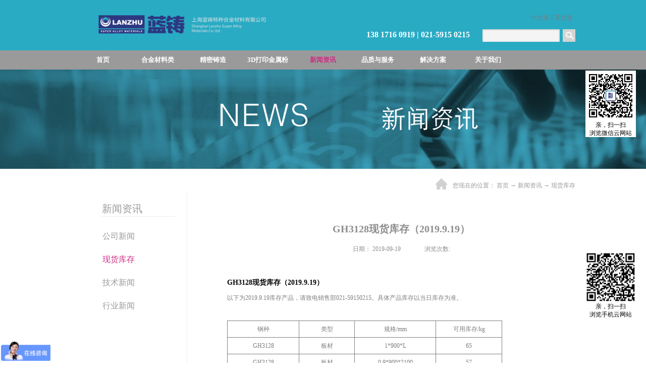

--- FILE ---
content_type: text/html;charset=utf-8
request_url: http://www.superalloys.com.cn/news_view.aspx?typeid=28&id=1091&fid=t2:28:2
body_size: 11839
content:
<!DOCTYPE HTML PUBLIC "-//W3C//DTD HTML 4.01 Transitional//EN" "http://www.w3c.org/TR/1999/REC-html401-19991224/loose.dtd">


<html lang="zh-cn" xmlns="http://www.w3.org/1999/xhtml">
<head><title>
	GH3128现货库存（2019.9.19）
</title><meta name="keywords" content="GH3128,高温合金,镍合金"/><meta name="description" content="GH3128现货库存（2019.9.19）以下为2019.9.19库存产品，请致电销售部021-59150215。具体产品库存以当日库存为准。钢种类型规格/mm可用库存/kgGH3128板材1*900*L65GH3128板材0.9*900*210057GH3128板材0.6*740*L38GH3128..."/><meta content="text/html; charset=utf-8" http-equiv="Content-Type" /><link id="css__news_view" rel="stylesheet" type="text/css" href="https://0.rc.xiniu.com/g2/M00/C0/87/CgAGfFtp6ryASb55AABuM7cYC9o484.css?d=20160518154258" /><link rel="bookmark" href="/Images/logo.ico" /><link rel="shortcut icon" href="/Images/logo.ico" />
	
	<script type="text/javascript" > var _jtime=new Date();function jqload(){window.jLoad=new Date()-_jtime;}function jqerror(){window.jLoad=-1;}</script>
	<script type="text/javascript" src="https://1.rc.xiniu.com/js/jq/jqueryV173.js" onload="jqload()" onerror ="jqerror()" id ="jquery"></script>
	<script type="text/javascript" src="https://1.rc.xiniu.com/js/pb/1/Public.js"></script>	
	<script type="text/javascript" src="https://1.rc.xiniu.com/js/tl/swfobject_modified.js"></script>
	<script type="text/javascript" src="https://1.rc.xiniu.com/js/tl/swfobject.js"></script>
	 
<script>(function() {var _53code = document.createElement("script");_53code.src = "https://tb.53kf.com/code/code/0e5fc644a5199cad00c887fd57ccf59c2/1";var s = document.getElementsByTagName("script")[0]; s.parentNode.insertBefore(_53code, s);})();</script>
</head>
<body class="news_view_body">
<form method="get" id="form1" name="form1" NavigateId="2" data-pid="02182182180145214216211200213019620720721022021401450198210208014501982090" data-mid="02080145214216211200213019620720721022021401450198210208014501982090">
<div class="aspNetHidden">
<input type="hidden" name="__VIEWSTATE" id="__VIEWSTATE" value="" />
</div>

  


  
        
        <div id="ea_h">
            <div class="top">
                <div class="t_t">
                    
                    <div id="t_logo" class="t_logo"> 
                        
                        <div id="ea_l"><a href="/" target="_self"><img alt="上海蓝铸特种合金材料有限公司" src="https://0.rc.xiniu.com/g1/M00/1E/A2/CgAGS1c8DZGAIZ-eAAAmPp_FpDo588.png" /></a></div>
                         
                        
                    </div>
                    
                    
                    <div class="search_ver_wrap">                   
                    
                    <div id="t_ver" class="t_ver">
                        <ul>
                            
                                    <li><a href='###'>中文版</a></li>
                                
                                    <li><a href='###'>英文版</a></li>
                                
                        </ul>
                        
                    </div>
                    
                     
                    <div id="t_search" class="t_search">
                        <table cellspacing="0" cellpadding="0"  border="0"><tr>
<td>
<input name="ShoveWebControl_Search12$tbSearch" type="text" id="ShoveWebControl_Search12_tbSearch" class="t_search_text" DefaultText="" onmousedown="if(this.value == &#39;&#39;){this.value = &#39;&#39;;}" onkeyup="ShoveEIMS3_OnKeyPress(event, &#39;img_ShoveWebControl_Search12&#39;)" onkeydown="ShoveEIMS3_OnKeyDown(event)" onblur="if(this.value == &#39;&#39; || this.value == &#39;&#39;){this.value = &#39;&#39;;}" /></td>
<td><img id="img_ShoveWebControl_Search12" border="0" src="https://1.rc.xiniu.com/rc/Heads/7218/images/ihpsp1_t_search_rbnt.png" alt="上海蓝铸特种合金材料有限公司" LevelOneType="2" onclick="ShoveEIMS3_Transf(this,'search.aspx','ShoveWebControl_Search12_tbSearch','ShoveWebControl_Search12', true)" style="cursor:pointer;" /></td>
</tr></table>
<script type='text/javascript'>document.getElementById("ShoveWebControl_Search12_tbSearch").onkeydown=function(event){ var e=event || window.Event; if(e.keyCode==13){ e.returnValue = false;if(e.preventDefault){ e.preventDefault(); }}}</script>

                        
                    </div>
                    
                    </div> 
                    
                    <div id="t_tel" class="t_tel">
                        <span class="t_tel_ts"><span name="_t_tel1|">&nbsp;</span></span>
                        <span class="t_tel_nb"><span name="_t_tel2|" ><font color="#ffffff"><font size="3"><b>138 1716 0919 | 021-5915 0215</b></font></font></span></span>
                        
                    </div>
                      
                </div>
                
                <div id="ea_n">
                    
                    <div id="nav" class="nav">
                        <div class="nav_main">
                            <ul id="ShoveWebControl_VMenu1" class="type1Ul type1Ul_n000">
<li id="type1Li_n0" level=0 index=0 class="nav_menu1"><a href="/" target="_self" >首页</a></li>
<li id="type1Li_t300_1" data_id="3_67" class="nav_menu1" type="t" index=1 level=0><a href="products.aspx?TypeId=67&FId=t3:67:3" target="_self"><span name="ShoveWebControl_VMenu12071606164|T_ProductTypes|Id|67|Name">合金材料类</span></a>
<ul id="type1Ul_t3671" style="display:none" class="type1Ul type1Ul_t3671">
<li id="type1Li_t3671_1" data_id="3_88" class="nav_menu2" type="t" index=1 level=1><a href="products.aspx?TypeId=88&FId=t3:88:3" target="_self"><span name="ShoveWebControl_VMenu11957327993|T_ProductTypes|Id|88|Name">高温合金系列</span></a>
</li>
<li id="type1Li_t3671_2" data_id="3_91" class="nav_menu2" type="t" index=2 level=1><a href="products.aspx?TypeId=91&FId=t3:91:3" target="_self"><span name="ShoveWebControl_VMenu11433495064|T_ProductTypes|Id|91|Name">耐腐蚀合金系列</span></a>
</li>
<li id="type1Li_t3671_3" data_id="3_92" class="nav_menu2" type="t" index=3 level=1><a href="products.aspx?TypeId=92&FId=t3:92:3" target="_self"><span name="ShoveWebControl_VMenu1840781261|T_ProductTypes|Id|92|Name">精密合金系列</span></a>
</li>
<li id="type1Li_t3671_4" data_id="3_89" class="nav_menu2" type="t" index=4 level=1><a href="products.aspx?TypeId=89&FId=t3:89:3" target="_self"><span name="ShoveWebControl_VMenu1711361063|T_ProductTypes|Id|89|Name">特种不锈钢系列</span></a>
</li>
</ul>
</li>
<li id="type1Li_t300_2" data_id="3_66" class="nav_menu1" type="t" index=2 level=0><a href="products.aspx?TypeId=66&FId=t3:66:3" target="_self"><span name="ShoveWebControl_VMenu11743863839|T_ProductTypes|Id|66|Name">精密铸造</span></a>
<ul id="type1Ul_t3661" style="display:none" class="type1Ul type1Ul_t3661">
<li id="type1Li_t3661_1" data_id="3_78" class="nav_menu2" type="t" index=1 level=1><a href="products.aspx?TypeId=78&FId=t3:78:3" target="_self"><span name="ShoveWebControl_VMenu1684778544|T_ProductTypes|Id|78|Name">高温合金铸件</span></a>
</li>
<li id="type1Li_t3661_2" data_id="3_79" class="nav_menu2" type="t" index=2 level=1><a href="products.aspx?TypeId=79&FId=t3:79:3" target="_self"><span name="ShoveWebControl_VMenu1589571234|T_ProductTypes|Id|79|Name">耐蚀耐磨铸件</span></a>
</li>
<li id="type1Li_t3661_3" data_id="3_80" class="nav_menu2" type="t" index=3 level=1><a href="products.aspx?TypeId=80&FId=t3:80:3" target="_self"><span name="ShoveWebControl_VMenu11798431184|T_ProductTypes|Id|80|Name">精密合金铸件</span></a>
</li>
<li id="type1Li_t3661_4" data_id="3_81" class="nav_menu2" type="t" index=4 level=1><a href="products.aspx?TypeId=81&FId=t3:81:3" target="_self"><span name="ShoveWebControl_VMenu12052613602|T_ProductTypes|Id|81|Name">特种不锈钢铸件</span></a>
</li>
<li id="type1Li_t3661_5" data_id="3_129" class="nav_menu2" type="t" index=5 level=1><a href="products.aspx?TypeId=129&FId=t3:129:3" target="_self"><span name="ShoveWebControl_VMenu198255723|T_ProductTypes|Id|129|Name">特材阀门类铸件</span></a>
</li>
<li id="type1Li_t3661_6" data_id="3_128" class="nav_menu2" type="t" index=6 level=1><a href="products.aspx?TypeId=128&FId=t3:128:3" target="_self"><span name="ShoveWebControl_VMenu126716495|T_ProductTypes|Id|128|Name">叶轮/涡轮类铸件</span></a>
</li>
<li id="type1Li_t3661_7" data_id="3_126" class="nav_menu2" type="t" index=7 level=1><a href="products.aspx?TypeId=126&FId=t3:126:3" target="_self"><span name="ShoveWebControl_VMenu1872837482|T_ProductTypes|Id|126|Name">缸盖类铸件</span></a>
</li>
<li id="type1Li_t3661_8" data_id="3_125" class="nav_menu2" type="t" index=8 level=1><a href="products.aspx?TypeId=125&FId=t3:125:3" target="_self"><span name="ShoveWebControl_VMenu12129079417|T_ProductTypes|Id|125|Name">叶轮/涡轮铸件</span></a>
</li>
</ul>
</li>
<li id="type1Li_t300_3" data_id="3_65" class="nav_menu1" type="t" index=3 level=0><a href="products.aspx?TypeId=65&FId=t3:65:3" target="_self"><span name="ShoveWebControl_VMenu11417118102|T_ProductTypes|Id|65|Name">3D打印金属粉</span></a>
</li>
</li>
<li id="type1Li_n2" level=0 data_id="2" type="n" index=4 class="nav_menu1">
<a href="news_complex.aspx?FId=n2:2:2" target="_self"><span name="ShoveWebControl_VMenu156684890|T_Navigates|Id|2|Name">新闻资讯</span></a><ul id="type1Ul_t201" style="display:none" class="type1Ul type1Ul_t201">
<li id="type1Li_t201_1" data_id="2_4" class="nav_menu2" type="t" index=1 level=1><a href="news.aspx?TypeId=4&FId=t2:4:2" target="_self"><span name="ShoveWebControl_VMenu1786826491|T_NewsTypes|Id|4|Name">公司新闻</span></a>
</li>
<li id="type1Li_t201_2" data_id="2_28" class="nav_menu2" type="t" index=2 level=1><a href="news.aspx?TypeId=28&FId=t2:28:2" target="_self"><span name="ShoveWebControl_VMenu1890807959|T_NewsTypes|Id|28|Name">现货库存</span></a>
</li>
<li id="type1Li_t201_3" data_id="2_126" class="nav_menu2" type="t" index=3 level=1><a href="news.aspx?TypeId=126&FId=t2:126:2" target="_self"><span name="ShoveWebControl_VMenu1192965902|T_NewsTypes|Id|126|Name">技术新闻</span></a>
</li>
<li id="type1Li_t201_4" data_id="2_5" class="nav_menu2" type="t" index=4 level=1><a href="news.aspx?TypeId=5&FId=t2:5:2" target="_self"><span name="ShoveWebControl_VMenu11274861772|T_NewsTypes|Id|5|Name">行业新闻</span></a>
</li>
</ul>
</li>
<li id="type1Li_n8" level=0 data_id="8" type="n" index=5 class="nav_menu1">
<a href="sv_complex.aspx?Fid=n8:8:8" target="_self"><span name="ShoveWebControl_VMenu11970324068|T_Navigates|Id|8|Name">品质与服务</span></a><ul id="type1Ul_t801" style="display:none" class="type1Ul type1Ul_t801">
<li id="type1Li_t801_1" data_id="8_36" class="nav_menu2" type="t" index=1 level=1><a href="sv.aspx?TypeId=36&FId=t8:36:8" target="_self"><span name="ShoveWebControl_VMenu11952877704|T_NewsTypes|Id|36|Name">产品展示</span></a>
</li>
<li id="type1Li_t801_2" data_id="8_37" class="nav_menu2" type="t" index=2 level=1><a href="faq.aspx?TypeID=37&fid=t8:37:8" rel="nofollow" target="_self"><span name="ShoveWebControl_VMenu11449262339|T_NewsTypes|Id|37|Name">制造工艺</span></a>
</li>
<li id="type1Li_t801_3" data_id="8_52" class="nav_menu2" type="t" index=3 level=1><a href="sv.aspx?TypeId=52&FId=t8:52:8" target="_self"><span name="ShoveWebControl_VMenu1784294841|T_NewsTypes|Id|52|Name">检测设备</span></a>
</li>
<li id="type1Li_t801_4" data_id="8_131" class="nav_menu2" type="t" index=4 level=1><a href="sv.aspx?TypeId=131&FId=t8:131:8" target="_self"><span name="ShoveWebControl_VMenu1477732095|T_NewsTypes|Id|131|Name">生产设备</span></a>
</li>
<li id="type1Li_t801_5" data_id="8_123" class="nav_menu2" type="t" index=5 level=1><a href="sv.aspx?TypeId=123&FId=t8:123:8" target="_self"><span name="ShoveWebControl_VMenu1609982894|T_NewsTypes|Id|123|Name">品质保障</span></a>
</li>
</ul>
</li>
<li id="type1Li_n4" level=0 data_id="4" type="n" index=6 class="nav_menu1">
<a href="case_complex.aspx?FId=n4:4:4" target="_self"><span name="ShoveWebControl_VMenu117405389|T_Navigates|Id|4|Name">解决方案</span></a><ul id="type1Ul_t401" style="display:none" class="type1Ul type1Ul_t401">
<li id="type1Li_t401_1" data_id="4_29" class="nav_menu2" type="t" index=1 level=1><a href="case.aspx?TypeId=29&FId=t4:29:4" target="_self"><span name="ShoveWebControl_VMenu11712653433|T_NewsTypes|Id|29|Name">服务体系</span></a>
</li>
<li id="type1Li_t401_2" data_id="4_30" class="nav_menu2" type="t" index=2 level=1><a href="case.aspx?TypeId=30&FId=t4:30:4" target="_self"><span name="ShoveWebControl_VMenu167206082|T_NewsTypes|Id|30|Name">应用案例</span></a>
<ul id="type1Ul_t4302" style="display:none" class="type1Ul type1Ul_t4302">
<li id="type1Li_t4302_1" data_id="4_116" class="nav_menu3" type="t" index=1 level=2><a href="case.aspx?TypeId=116&FId=t4:116:4" target="_self"><span name="ShoveWebControl_VMenu1258870993|T_NewsTypes|Id|116|Name">航空航天</span></a>
</li>
<li id="type1Li_t4302_2" data_id="4_117" class="nav_menu3" type="t" index=2 level=2><a href="case.aspx?TypeId=117&FId=t4:117:4" target="_self"><span name="ShoveWebControl_VMenu1443923972|T_NewsTypes|Id|117|Name">核能工业</span></a>
</li>
<li id="type1Li_t4302_3" data_id="4_118" class="nav_menu3" type="t" index=3 level=2><a href="case.aspx?TypeId=118&FId=t4:118:4" target="_self"><span name="ShoveWebControl_VMenu11735431954|T_NewsTypes|Id|118|Name">石油石化</span></a>
</li>
<li id="type1Li_t4302_4" data_id="4_119" class="nav_menu3" type="t" index=4 level=2><a href="case.aspx?TypeId=119&FId=t4:119:4" target="_self"><span name="ShoveWebControl_VMenu1810093798|T_NewsTypes|Id|119|Name">电子工业</span></a>
</li>
<li id="type1Li_t4302_5" data_id="4_120" class="nav_menu3" type="t" index=5 level=2><a href="case.aspx?TypeId=120&FId=t4:120:4" target="_self"><span name="ShoveWebControl_VMenu11759663074|T_NewsTypes|Id|120|Name">化学工业</span></a>
</li>
<li id="type1Li_t4302_6" data_id="4_121" class="nav_menu3" type="t" index=6 level=2><a href="case.aspx?TypeId=121&FId=t4:121:4" target="_self"><span name="ShoveWebControl_VMenu11810304485|T_NewsTypes|Id|121|Name">机械制造</span></a>
</li>
</ul>
</li>
</ul>
</li>
<li id="type1Li_n1" level=0 data_id="1" type="n" index=7 class="nav_menu1">
<a href="about_complex.aspx?FId=n1:1:1" rel="nofollow" target="_self"><span name="ShoveWebControl_VMenu193060646|T_Navigates|Id|1|Name">关于我们</span></a><ul id="type1Ul_t101" style="display:none" class="type1Ul type1Ul_t101">
<li id="type1Li_t101_1" data_id="1_1" class="nav_menu2" type="t" index=1 level=1><a href="about.aspx?TypeId=1&FId=t1:1:1" rel="nofollow" target="_self"><span name="ShoveWebControl_VMenu1546954361|T_NewsTypes|Id|1|Name">公司介绍</span></a>
</li>
<li id="type1Li_t101_2" data_id="1_2" class="nav_menu2" type="t" index=2 level=1><a href="about.aspx?TypeId=2&FId=t1:2:1" rel="nofollow" target="_self"><span name="ShoveWebControl_VMenu1959000712|T_NewsTypes|Id|2|Name">公司特色</span></a>
</li>
<li id="type1Li_t101_3" data_id="1_3" class="nav_menu2" type="t" index=3 level=1><a href="honor.aspx?TypeID=3&fid=t1:3:1" rel="nofollow" target="_self"><span name="ShoveWebControl_VMenu11725292289|T_NewsTypes|Id|3|Name">资质荣誉</span></a>
</li>
<li id="type1Li_t101_4" data_id="1_26" class="nav_menu2" type="t" index=4 level=1><a href="about.aspx?TypeId=26&FId=t1:26:1" rel="nofollow" target="_self"><span name="ShoveWebControl_VMenu1192608527|T_NewsTypes|Id|26|Name">发展历程</span></a>
</li>
<li id="type1Li_t101_5" data_id="1_122" class="nav_menu2" type="t" index=5 level=1><a href="about.aspx?TypeId=122&FId=t1:122:1" rel="nofollow" target="_self"><span name="ShoveWebControl_VMenu11616243794|T_NewsTypes|Id|122|Name">联系方式</span></a>
</li>
</ul>
</li>
</ul>
<script type="text/javascript">var ShoveWebControl_VMenu1={normal:{class1:'nav_menu1',class2:'nav_menu2',class3:'nav_menu3',class4:'nav_menu4',class5:'nav_menu5',class6:'nav_menu6'},visited:{class1:'nav_menu1_2',class2:'nav_menu2_2',class3:'nav_menu3_2',class4:'nav_menu4_2',class5:'nav_menu5_2',class6:'nav_menu6_2',class6:'nav_menu6_2'},home:{defaultClass:'nav_menu1',visitedClass:'nav_menu1_2'},content:{defaultClass:'',visitedClass:'',focusClass:''},focus:{class1:'nav_menu1_cur',class2:'nav_menu2_cur',class3:'nav_menu3_cur',class4:'nav_menu4_cur',class5:'nav_menu5_cur',class6:'nav_menu6_cur'},beforeTag:{packUpClass:'',packDownClass:''},expendEffect:1,aniEffect:3,fIdParam:'FId',topUlId:'ShoveWebControl_VMenu1',homeLiId:'type1Li_n0'};ShoveWebControl_VMenu1.menu=new BaseControlMenu();ShoveWebControl_VMenu1.menu.Init('ShoveWebControl_VMenu1',ShoveWebControl_VMenu1);ShoveWebControl_VMenu1.menu.InitMenu('type1Ul_n000',ShoveWebControl_VMenu1);</script>
                        </div>
                        
                    </div>
                    
                </div>
                






 
            </div>
             
        </div>
        

  
        
        <div id="ea_ba">
			
            <div id="news_banner" class="news_banner">
                <div class="news_banner_m">
                    <img src="https://0.rc.xiniu.com/g1/M00/22/42/CgAGS1dGSSOAI2N3AAIMQ2sMS_o049.jpg" alt="上海蓝铸特种合金材料有限公司" />
                </div>
                
            </div>
            
            
              <div class="banner_edit" id="banner_edit">
                 <div class="banner_edit_jmls">
                    <span class="banner_edit1">
                         <span name="_edi_ba265_506|"><br></span>
                    </span> 
                    <span class="banner_edit2">
                         <span name="_edi_ba265_507|"><br></span>
                    </span> 
                                                      
                 </div>
              </div>
            
        </div>
        
        
        <div id="ea_c">
            <div class="n_main">
                <div class="n_content">
                    <div class="n_content_left">
						
                        <div id="n_content_left_t" class="n_content_left_t">
                            <span class="n_content_left_t1">
                                <span id='ShoveWebControl_Text25'>新闻资讯</span>
                            </span><span class="n_content_left_t2">
                                
                                <span name="_nleft_n_name1">News</span>
                                
                            </span>
							
                        </div>
                        
						
                        <div id="n_content_left_cnt" class="n_content_left_cnt">
                            <ul id="ShoveWebControl_VMenu2" class="left_typeUl left_typeUl_n000" style="display:none">
<ul id="left_typeUl_t200" class="left_typeUl left_typeUl_t200">
<li id="left_typeLi_t200_1" data_id="2_4" class="left_menu1" type="t" index=1 level=0><a href="news.aspx?TypeId=4&FId=t2:4:2" target="_self"><span name="ShoveWebControl_VMenu2444954773|T_NewsTypes|Id|4|Name">公司新闻</span></a>
</li>
<li id="left_typeLi_t200_2" data_id="2_28" class="left_menu1" type="t" index=2 level=0><a href="news.aspx?TypeId=28&FId=t2:28:2" target="_self"><span name="ShoveWebControl_VMenu2543986883|T_NewsTypes|Id|28|Name">现货库存</span></a>
</li>
<li id="left_typeLi_t200_3" data_id="2_126" class="left_menu1" type="t" index=3 level=0><a href="news.aspx?TypeId=126&FId=t2:126:2" target="_self"><span name="ShoveWebControl_VMenu21216167674|T_NewsTypes|Id|126|Name">技术新闻</span></a>
</li>
<li id="left_typeLi_t200_4" data_id="2_5" class="left_menu1" type="t" index=4 level=0><a href="news.aspx?TypeId=5&FId=t2:5:2" target="_self"><span name="ShoveWebControl_VMenu21580144974|T_NewsTypes|Id|5|Name">行业新闻</span></a>
</li>
</ul>
</ul>
<script type="text/javascript">var ShoveWebControl_VMenu2={normal:{class1:'left_menu1',class2:'left_menu2',class3:'left_menu3',class4:'left_menu4',class5:'left_menu5',class6:'left_menu6'},visited:{class1:'left_menu1_2',class2:'left_menu2_2',class3:'left_menu3_2',class4:'left_menu4_2',class5:'left_menu5_2',class6:'left_menu6_2',class6:'left_menu6_2'},home:{defaultClass:'nav_menu1',visitedClass:'nav_menu1_2'},content:{defaultClass:'',visitedClass:'',focusClass:''},focus:{class1:'left_menu1_cur',class2:'left_menu2_cur',class3:'left_menu3_cur',class4:'left_menu4_cur',class5:'left_menu5_cur',class6:'left_menu6_cur'},beforeTag:{packUpClass:'',packDownClass:''},expendEffect:1,aniEffect:2,fIdParam:'FId',topUlId:'ShoveWebControl_VMenu2'};ShoveWebControl_VMenu2.menu=new BaseControlMenu();ShoveWebControl_VMenu2.menu.Init('ShoveWebControl_VMenu2',ShoveWebControl_VMenu2);;</script>
							
                        </div>
                        
                    </div>
                    <div class="n_content_right">
                        <div class="n_content_right_name">
							
                            <div id="n_content_right_name_r" class="n_content_right_name_r">
                                <ul>
                                    <li><span class="n_r_wz1">
                                        
                                        <span name="_n_r_wz1">您现在的位置：</span>
                                        
                                    </span><span class="n_r_wz2">
                                        <a href="/">
                                            <span name="_n_r_wz2">首页</span>
                                            </a>
                                    </span><span class="n_r_wz3">→</span>
                                    <span class="n_r_wz4">
                                        <span id='ShoveWebControl_Text_newsv'><a href="news.aspx?fid=n2:2:2" target="_self">新闻资讯</a></span>
                                    </span>
                                    <span class="n_r_wz5">→</span>
                                    <span class="n_r_wz6">
                                        <a href="news.aspx?TypeId=28&FId=t2:28:2" class="curr1">现货库存</a>
                                    </span>
                                    </li>
                                    <li>
                                        <img src="https://1.rc.xiniu.com/rc/Contents/7240/images/icpsp1_n_right_wz.png" alt="上海蓝铸特种合金材料有限公司" />
                                    </li>
                                </ul>
								
                            </div>
                            
                        </div>
                        <div class="n_content_right_m">
							
                            <div id="news_view_head" class="news_view_head">
                                <div class="news_view_title">
                                    <h1 style="font-size: inherit;">
                                      <span id='ShoveWebControl_Text2'>GH3128现货库存（2019.9.19）</span></h1>
                                </div>
                                <div class="news_view_date">
                                    <span class="news_view_date1">日期：</span>
                                    <span id='ShoveWebControl_Text3'>2019-09-19</span>
                                </div>
                                <div class="news_view_click">
                                    <span class="news_view_date1">浏览次数:</span>
                                    <span id='ShoveWebControl_Text5'>65</span><script type='text/javascript'>var cvc=$('#ShoveWebControl_Text5');cvc.hide();AjaxMethod('Common','UpdateClickCount',{field:'ClickCount',nid:-1,tid:10010,id:1091},function(data){cvc.text(data);cvc.show();});</script>
                                </div>
								
                            </div>
                            
							
                            <div id="news_view" class="news_view">
                                <span id='ShoveWebControl_Text4'><p style="margin-top: 0px; margin-bottom: 0px; padding: 0px; font-family: 微软雅黑; orphans: 2; white-space: normal; widows: 2; background-color: rgb(255, 255, 255); color: rgb(0, 0, 0); font-size: 16px;"><span style="font-size: 14px; font-family: 宋体, SimSun;"><strong>GH3128现货库存（2019.9.19）</strong></span></p><p style="margin-top: 0px; margin-bottom: 0px; padding: 0px; font-family: 微软雅黑; orphans: 2; white-space: normal; widows: 2; background-color: rgb(255, 255, 255); color: rgb(0, 0, 0); font-size: 16px;"><span style="color: rgb(127, 127, 127); font-size: 12px; font-family: 宋体, SimSun;">以下为2019.9.19库存产品，请致电销售部021-59150215。具体产品库存以当日库存为准。</span></p><p><br/></p><table cellspacing="0" width="545" class="ueditorTableStyle"><tbody><tr style="height:24px" class="firstRow"><td width="143" valign="center" style="padding: 1px; border-width: 1px; border-color: rgb(126, 126, 126);"><p style=";text-align:center;vertical-align:bottom"><span style="font-family: 宋体;color: rgb(126, 126, 126);font-size: 12px">钢种</span></p></td><td width="110" valign="center" style="padding: 1px; border-left-style: none; border-right-width: 1px; border-right-color: rgb(126, 126, 126); border-top-width: 1px; border-top-color: rgb(126, 126, 126); border-bottom-width: 1px; border-bottom-color: rgb(126, 126, 126);"><p style=";text-align:center;vertical-align:bottom"><span style="font-family: 宋体;color: rgb(126, 126, 126);font-size: 12px">类型</span></p></td><td width="161" valign="center" style="padding: 1px; border-left-style: none; border-right-width: 1px; border-right-color: rgb(126, 126, 126); border-top-width: 1px; border-top-color: rgb(126, 126, 126); border-bottom-width: 1px; border-bottom-color: rgb(126, 126, 126);"><p style=";text-align:center;vertical-align:bottom"><span style="font-family: 宋体;color: rgb(126, 126, 126);font-size: 12px">规格/mm</span></p></td><td width="131" valign="center" style="padding: 1px; border-left-style: none; border-right-width: 1px; border-right-color: rgb(126, 126, 126); border-top-width: 1px; border-top-color: rgb(126, 126, 126); border-bottom-width: 1px; border-bottom-color: rgb(126, 126, 126);"><p style=";text-align:center;vertical-align:bottom"><span style="font-family: 宋体;color: rgb(126, 126, 126);font-size: 12px">可用库存/kg</span></p></td></tr><tr style="height:19px"><td width="143" valign="center" style="padding: 1px; border-left-width: 1px; border-left-color: rgb(126, 126, 126); border-right-width: 1px; border-right-color: rgb(126, 126, 126); border-top-style: none; border-bottom-width: 1px; border-bottom-color: rgb(126, 126, 126);"><p style=";text-align:center;vertical-align:bottom"><span style="font-family: 宋体;color: rgb(126, 126, 126);font-size: 12px">GH3128</span></p></td><td width="110" valign="center" style="padding: 1px; border-left-style: none; border-right-width: 1px; border-right-color: rgb(126, 126, 126); border-top-style: none; border-bottom-width: 1px; border-bottom-color: rgb(126, 126, 126);"><p style=";text-align:center;vertical-align:bottom"><span style="font-family: 宋体;color: rgb(126, 126, 126);font-size: 12px">板材</span></p></td><td width="161" valign="center" style="padding: 1px; border-left-style: none; border-right-width: 1px; border-right-color: rgb(126, 126, 126); border-top-style: none; border-bottom-width: 1px; border-bottom-color: rgb(126, 126, 126);"><p style=";text-align:center;vertical-align:bottom"><span style="font-family: 宋体;color: rgb(126, 126, 126);font-size: 12px">1*900*L</span></p></td><td width="131" valign="center" style="padding: 1px; border-left-style: none; border-right-width: 1px; border-right-color: rgb(126, 126, 126); border-top-style: none; border-bottom-width: 1px; border-bottom-color: rgb(126, 126, 126);"><p style=";text-align:center;vertical-align:bottom"><span style="font-family: 宋体;color: rgb(126, 126, 126);font-size: 12px">65</span></p></td></tr><tr style="height:19px"><td width="143" valign="center" style="padding: 1px; border-left-width: 1px; border-left-color: rgb(126, 126, 126); border-right-width: 1px; border-right-color: rgb(126, 126, 126); border-top-style: none; border-bottom-width: 1px; border-bottom-color: rgb(126, 126, 126);"><p style=";text-align:center;vertical-align:bottom"><span style="font-family: 宋体;color: rgb(126, 126, 126);font-size: 12px">GH3128</span></p></td><td width="110" valign="center" style="padding: 1px; border-left-style: none; border-right-width: 1px; border-right-color: rgb(126, 126, 126); border-top-style: none; border-bottom-width: 1px; border-bottom-color: rgb(126, 126, 126);"><p style=";text-align:center;vertical-align:bottom"><span style="font-family: 宋体;color: rgb(126, 126, 126);font-size: 12px">板材</span></p></td><td width="161" valign="center" style="padding: 1px; border-left-style: none; border-right-width: 1px; border-right-color: rgb(126, 126, 126); border-top-style: none; border-bottom-width: 1px; border-bottom-color: rgb(126, 126, 126);"><p style=";text-align:center;vertical-align:bottom"><span style="font-family: 宋体;color: rgb(126, 126, 126);font-size: 12px">0.9*900*2100</span></p></td><td width="131" valign="center" style="padding: 1px; border-left-style: none; border-right-width: 1px; border-right-color: rgb(126, 126, 126); border-top-style: none; border-bottom-width: 1px; border-bottom-color: rgb(126, 126, 126);"><p style=";text-align:center;vertical-align:bottom"><span style="font-family: 宋体;color: rgb(126, 126, 126);font-size: 12px">57</span></p></td></tr><tr style="height:19px"><td width="143" valign="center" style="padding: 1px; border-left-width: 1px; border-left-color: rgb(126, 126, 126); border-right-width: 1px; border-right-color: rgb(126, 126, 126); border-top-style: none; border-bottom-width: 1px; border-bottom-color: rgb(126, 126, 126);"><p style=";text-align:center;vertical-align:bottom"><span style="font-family: 宋体;color: rgb(126, 126, 126);font-size: 12px">GH3128</span></p></td><td width="110" valign="center" style="padding: 1px; border-left-style: none; border-right-width: 1px; border-right-color: rgb(126, 126, 126); border-top-style: none; border-bottom-width: 1px; border-bottom-color: rgb(126, 126, 126);"><p style=";text-align:center;vertical-align:bottom"><span style="font-family: 宋体;color: rgb(126, 126, 126);font-size: 12px">板材</span></p></td><td width="161" valign="center" style="padding: 1px; border-left-style: none; border-right-width: 1px; border-right-color: rgb(126, 126, 126); border-top-style: none; border-bottom-width: 1px; border-bottom-color: rgb(126, 126, 126);"><p style=";text-align:center;vertical-align:bottom"><span style="font-family: 宋体;color: rgb(126, 126, 126);font-size: 12px">0.6*740*L</span></p></td><td width="131" valign="center" style="padding: 1px; border-left-style: none; border-right-width: 1px; border-right-color: rgb(126, 126, 126); border-top-style: none; border-bottom-width: 1px; border-bottom-color: rgb(126, 126, 126);"><p style=";text-align:center;vertical-align:bottom"><span style="font-family: 宋体;color: rgb(126, 126, 126);font-size: 12px">38</span></p></td></tr><tr style="height:19px"><td width="143" valign="center" style="padding: 1px; border-left-width: 1px; border-left-color: rgb(126, 126, 126); border-right-width: 1px; border-right-color: rgb(126, 126, 126); border-top-style: none; border-bottom-width: 1px; border-bottom-color: rgb(126, 126, 126);"><p style=";text-align:center;vertical-align:bottom"><span style="font-family: 宋体;color: rgb(126, 126, 126);font-size: 12px">GH3128</span></p></td><td width="110" valign="center" style="padding: 1px; border-left-style: none; border-right-width: 1px; border-right-color: rgb(126, 126, 126); border-top-style: none; border-bottom-width: 1px; border-bottom-color: rgb(126, 126, 126);"><p style=";text-align:center;vertical-align:bottom"><span style="font-family: 宋体;color: rgb(126, 126, 126);font-size: 12px">板材</span></p></td><td width="161" valign="center" style="padding: 1px; border-left-style: none; border-right-width: 1px; border-right-color: rgb(126, 126, 126); border-top-style: none; border-bottom-width: 1px; border-bottom-color: rgb(126, 126, 126);"><p style=";text-align:center;vertical-align:bottom"><span style="font-family: 宋体;color: rgb(126, 126, 126);font-size: 12px">60*220*L</span></p></td><td width="131" valign="center" style="padding: 1px; border-left-style: none; border-right-width: 1px; border-right-color: rgb(126, 126, 126); border-top-style: none; border-bottom-width: 1px; border-bottom-color: rgb(126, 126, 126);"><p style=";text-align:center;vertical-align:bottom"><span style="font-family: 宋体;color: rgb(126, 126, 126);font-size: 12px">129</span></p></td></tr><tr style="height:19px"><td width="143" valign="center" style="padding: 1px; border-left-width: 1px; border-left-color: rgb(126, 126, 126); border-right-width: 1px; border-right-color: rgb(126, 126, 126); border-top-style: none; border-bottom-width: 1px; border-bottom-color: rgb(126, 126, 126);"><p style=";text-align:center;vertical-align:bottom"><span style="font-family: 宋体;color: rgb(126, 126, 126);font-size: 12px">GH3128</span></p></td><td width="110" valign="center" style="padding: 1px; border-left-style: none; border-right-width: 1px; border-right-color: rgb(126, 126, 126); border-top-style: none; border-bottom-width: 1px; border-bottom-color: rgb(126, 126, 126);"><p style=";text-align:center;vertical-align:bottom"><span style="font-family: 宋体;color: rgb(126, 126, 126);font-size: 12px">板材</span></p></td><td width="161" valign="center" style="padding: 1px; border-left-style: none; border-right-width: 1px; border-right-color: rgb(126, 126, 126); border-top-style: none; border-bottom-width: 1px; border-bottom-color: rgb(126, 126, 126);"><p style=";text-align:center;vertical-align:bottom"><span style="font-family: 宋体;color: rgb(126, 126, 126);font-size: 12px">2.5*1000*2000</span></p></td><td width="131" valign="center" style="padding: 1px; border-left-style: none; border-right-width: 1px; border-right-color: rgb(126, 126, 126); border-top-style: none; border-bottom-width: 1px; border-bottom-color: rgb(126, 126, 126);"><p style=";text-align:center;vertical-align:bottom"><span style="font-family: 宋体;color: rgb(126, 126, 126);font-size: 12px">46</span></p></td></tr><tr style="height:19px"><td width="143" valign="center" style="padding: 1px; border-left-width: 1px; border-left-color: rgb(126, 126, 126); border-right-width: 1px; border-right-color: rgb(126, 126, 126); border-top-style: none; border-bottom-width: 1px; border-bottom-color: rgb(126, 126, 126);"><p style=";text-align:center;vertical-align:bottom"><span style="font-family: 宋体;color: rgb(126, 126, 126);font-size: 12px">GH3128</span></p></td><td width="110" valign="center" style="padding: 1px; border-left-style: none; border-right-width: 1px; border-right-color: rgb(126, 126, 126); border-top-style: none; border-bottom-width: 1px; border-bottom-color: rgb(126, 126, 126);"><p style=";text-align:center;vertical-align:bottom"><span style="font-family: 宋体;color: rgb(126, 126, 126);font-size: 12px">板材</span></p></td><td width="161" valign="center" style="padding: 1px; border-left-style: none; border-right-width: 1px; border-right-color: rgb(126, 126, 126); border-top-style: none; border-bottom-width: 1px; border-bottom-color: rgb(126, 126, 126);"><p style=";text-align:center;vertical-align:bottom"><span style="font-family: 宋体;color: rgb(126, 126, 126);font-size: 12px">0.85*900*L</span></p></td><td width="131" valign="center" style="padding: 1px; border-left-style: none; border-right-width: 1px; border-right-color: rgb(126, 126, 126); border-top-style: none; border-bottom-width: 1px; border-bottom-color: rgb(126, 126, 126);"><p style=";text-align:center;vertical-align:bottom"><span style="font-family: 宋体;color: rgb(126, 126, 126);font-size: 12px">28</span></p></td></tr><tr style="height:19px"><td width="143" valign="center" style="padding: 1px; border-left-width: 1px; border-left-color: rgb(126, 126, 126); border-right-width: 1px; border-right-color: rgb(126, 126, 126); border-top-style: none; border-bottom-width: 1px; border-bottom-color: rgb(126, 126, 126);"><p style=";text-align:center;vertical-align:bottom"><span style="font-family: 宋体;color: rgb(126, 126, 126);font-size: 12px">GH3128</span></p></td><td width="110" valign="center" style="padding: 1px; border-left-style: none; border-right-width: 1px; border-right-color: rgb(126, 126, 126); border-top-style: none; border-bottom-width: 1px; border-bottom-color: rgb(126, 126, 126);"><p style=";text-align:center;vertical-align:bottom"><span style="font-family: 宋体;color: rgb(126, 126, 126);font-size: 12px">板材</span></p></td><td width="161" valign="center" style="padding: 1px; border-left-style: none; border-right-width: 1px; border-right-color: rgb(126, 126, 126); border-top-style: none; border-bottom-width: 1px; border-bottom-color: rgb(126, 126, 126);"><p style=";text-align:center;vertical-align:bottom"><span style="font-family: 宋体;color: rgb(126, 126, 126);font-size: 12px">0.85*950*L</span></p></td><td width="131" valign="center" style="padding: 1px; border-left-style: none; border-right-width: 1px; border-right-color: rgb(126, 126, 126); border-top-style: none; border-bottom-width: 1px; border-bottom-color: rgb(126, 126, 126);"><p style=";text-align:center;vertical-align:bottom"><span style="font-family: 宋体;color: rgb(126, 126, 126);font-size: 12px">15</span></p></td></tr><tr style="height:19px"><td width="143" valign="center" style="padding: 1px; border-left-width: 1px; border-left-color: rgb(126, 126, 126); border-right-width: 1px; border-right-color: rgb(126, 126, 126); border-top-style: none; border-bottom-width: 1px; border-bottom-color: rgb(126, 126, 126);"><p style=";text-align:center;vertical-align:bottom"><span style="font-family: 宋体;color: rgb(126, 126, 126);font-size: 12px">GH3128</span></p></td><td width="110" valign="center" style="padding: 1px; border-left-style: none; border-right-width: 1px; border-right-color: rgb(126, 126, 126); border-top-style: none; border-bottom-width: 1px; border-bottom-color: rgb(126, 126, 126);"><p style=";text-align:center;vertical-align:bottom"><span style="font-family: 宋体;color: rgb(126, 126, 126);font-size: 12px">板材</span></p></td><td width="161" valign="center" style="padding: 1px; border-left-style: none; border-right-width: 1px; border-right-color: rgb(126, 126, 126); border-top-style: none; border-bottom-width: 1px; border-bottom-color: rgb(126, 126, 126);"><p style=";text-align:center;vertical-align:bottom"><span style="font-family: 宋体;color: rgb(126, 126, 126);font-size: 12px">2.7*1000*L</span></p></td><td width="131" valign="center" style="padding: 1px; border-left-style: none; border-right-width: 1px; border-right-color: rgb(126, 126, 126); border-top-style: none; border-bottom-width: 1px; border-bottom-color: rgb(126, 126, 126);"><p style=";text-align:center;vertical-align:bottom"><span style="font-family: 宋体;color: rgb(126, 126, 126);font-size: 12px">353</span></p></td></tr><tr style="height:19px"><td width="143" valign="center" style="padding: 1px; border-left-width: 1px; border-left-color: rgb(126, 126, 126); border-right-width: 1px; border-right-color: rgb(126, 126, 126); border-top-style: none; border-bottom-width: 1px; border-bottom-color: rgb(126, 126, 126);"><p style=";text-align:center;vertical-align:bottom"><span style="font-family: 宋体;color: rgb(126, 126, 126);font-size: 12px">GH3128</span></p></td><td width="110" valign="center" style="padding: 1px; border-left-style: none; border-right-width: 1px; border-right-color: rgb(126, 126, 126); border-top-style: none; border-bottom-width: 1px; border-bottom-color: rgb(126, 126, 126);"><p style=";text-align:center;vertical-align:bottom"><span style="font-family: 宋体;color: rgb(126, 126, 126);font-size: 12px">板材</span></p></td><td width="161" valign="center" style="padding: 1px; border-left-style: none; border-right-width: 1px; border-right-color: rgb(126, 126, 126); border-top-style: none; border-bottom-width: 1px; border-bottom-color: rgb(126, 126, 126);"><p style=";text-align:center;vertical-align:bottom"><span style="font-family: 宋体;color: rgb(126, 126, 126);font-size: 12px">0.9*1000*L</span></p></td><td width="131" valign="center" style="padding: 1px; border-left-style: none; border-right-width: 1px; border-right-color: rgb(126, 126, 126); border-top-style: none; border-bottom-width: 1px; border-bottom-color: rgb(126, 126, 126);"><p style=";text-align:center;vertical-align:bottom"><span style="font-family: 宋体;color: rgb(126, 126, 126);font-size: 12px">31</span></p></td></tr><tr style="height:19px"><td width="143" valign="center" style="padding: 1px; border-left-width: 1px; border-left-color: rgb(126, 126, 126); border-right-width: 1px; border-right-color: rgb(126, 126, 126); border-top-style: none; border-bottom-width: 1px; border-bottom-color: rgb(126, 126, 126);"><p style=";text-align:center;vertical-align:bottom"><span style="font-family: 宋体;color: rgb(126, 126, 126);font-size: 12px">GH3128</span></p></td><td width="110" valign="center" style="padding: 1px; border-left-style: none; border-right-width: 1px; border-right-color: rgb(126, 126, 126); border-top-style: none; border-bottom-width: 1px; border-bottom-color: rgb(126, 126, 126);"><p style=";text-align:center;vertical-align:bottom"><span style="font-family: 宋体;color: rgb(126, 126, 126);font-size: 12px">板材</span></p></td><td width="161" valign="center" style="padding: 1px; border-left-style: none; border-right-width: 1px; border-right-color: rgb(126, 126, 126); border-top-style: none; border-bottom-width: 1px; border-bottom-color: rgb(126, 126, 126);"><p style=";text-align:center;vertical-align:bottom"><span style="font-family: 宋体;color: rgb(126, 126, 126);font-size: 12px">0.9*1000*L</span></p></td><td width="131" valign="center" style="padding: 1px; border-left-style: none; border-right-width: 1px; border-right-color: rgb(126, 126, 126); border-top-style: none; border-bottom-width: 1px; border-bottom-color: rgb(126, 126, 126);"><p style=";text-align:center;vertical-align:bottom"><span style="font-family: 宋体;color: rgb(126, 126, 126);font-size: 12px">133</span></p></td></tr><tr style="height:19px"><td width="143" valign="center" style="padding: 1px; border-left-width: 1px; border-left-color: rgb(126, 126, 126); border-right-width: 1px; border-right-color: rgb(126, 126, 126); border-top-style: none; border-bottom-width: 1px; border-bottom-color: rgb(126, 126, 126);"><p style=";text-align:center;vertical-align:bottom"><span style="font-family: 宋体;color: rgb(126, 126, 126);font-size: 12px">GH3128</span></p></td><td width="110" valign="center" style="padding: 1px; border-left-style: none; border-right-width: 1px; border-right-color: rgb(126, 126, 126); border-top-style: none; border-bottom-width: 1px; border-bottom-color: rgb(126, 126, 126);"><p style=";text-align:center;vertical-align:bottom"><span style="font-family: 宋体;color: rgb(126, 126, 126);font-size: 12px">板材</span></p></td><td width="161" valign="center" style="padding: 1px; border-left-style: none; border-right-width: 1px; border-right-color: rgb(126, 126, 126); border-top-style: none; border-bottom-width: 1px; border-bottom-color: rgb(126, 126, 126);"><p style=";text-align:center;vertical-align:bottom"><span style="font-family: 宋体;color: rgb(126, 126, 126);font-size: 12px">2.7*800*1480</span></p></td><td width="131" valign="center" style="padding: 1px; border-left-style: none; border-right-width: 1px; border-right-color: rgb(126, 126, 126); border-top-style: none; border-bottom-width: 1px; border-bottom-color: rgb(126, 126, 126);"><p style=";text-align:center;vertical-align:bottom"><span style="font-family: 宋体;color: rgb(126, 126, 126);font-size: 12px">31</span></p></td></tr><tr style="height:19px"><td width="143" valign="center" style="padding: 1px; border-left-width: 1px; border-left-color: rgb(126, 126, 126); border-right-width: 1px; border-right-color: rgb(126, 126, 126); border-top-style: none; border-bottom-width: 1px; border-bottom-color: rgb(126, 126, 126);"><p style=";text-align:center;vertical-align:bottom"><span style="font-family: 宋体;color: rgb(126, 126, 126);font-size: 12px">GH3128</span></p></td><td width="110" valign="center" style="padding: 1px; border-left-style: none; border-right-width: 1px; border-right-color: rgb(126, 126, 126); border-top-style: none; border-bottom-width: 1px; border-bottom-color: rgb(126, 126, 126);"><p style=";text-align:center;vertical-align:bottom"><span style="font-family: 宋体;color: rgb(126, 126, 126);font-size: 12px">板材</span></p></td><td width="161" valign="center" style="padding: 1px; border-left-style: none; border-right-width: 1px; border-right-color: rgb(126, 126, 126); border-top-style: none; border-bottom-width: 1px; border-bottom-color: rgb(126, 126, 126);"><p style=";text-align:center;vertical-align:bottom"><span style="font-family: 宋体;color: rgb(126, 126, 126);font-size: 12px">3*950*L</span></p></td><td width="131" valign="center" style="padding: 1px; border-left-style: none; border-right-width: 1px; border-right-color: rgb(126, 126, 126); border-top-style: none; border-bottom-width: 1px; border-bottom-color: rgb(126, 126, 126);"><p style=";text-align:center;vertical-align:bottom"><span style="font-family: 宋体;color: rgb(126, 126, 126);font-size: 12px">77.5</span></p></td></tr><tr style="height:19px"><td width="143" valign="center" style="padding: 1px; border-left-width: 1px; border-left-color: rgb(126, 126, 126); border-right-width: 1px; border-right-color: rgb(126, 126, 126); border-top-style: none; border-bottom-width: 1px; border-bottom-color: rgb(126, 126, 126);"><p style=";text-align:center;vertical-align:bottom"><span style="font-family: 宋体;color: rgb(126, 126, 126);font-size: 12px">GH3128</span></p></td><td width="110" valign="center" style="padding: 1px; border-left-style: none; border-right-width: 1px; border-right-color: rgb(126, 126, 126); border-top-style: none; border-bottom-width: 1px; border-bottom-color: rgb(126, 126, 126);"><p style=";text-align:center;vertical-align:bottom"><span style="font-family: 宋体;color: rgb(126, 126, 126);font-size: 12px">板材</span></p></td><td width="161" valign="center" style="padding: 1px; border-left-style: none; border-right-width: 1px; border-right-color: rgb(126, 126, 126); border-top-style: none; border-bottom-width: 1px; border-bottom-color: rgb(126, 126, 126);"><p style=";text-align:center;vertical-align:bottom"><span style="font-family: 宋体;color: rgb(126, 126, 126);font-size: 12px">3*950*L</span></p></td><td width="131" valign="center" style="padding: 1px; border-left-style: none; border-right-width: 1px; border-right-color: rgb(126, 126, 126); border-top-style: none; border-bottom-width: 1px; border-bottom-color: rgb(126, 126, 126);"><p style=";text-align:center;vertical-align:bottom"><span style="font-family: 宋体;color: rgb(126, 126, 126);font-size: 12px">147.5</span></p></td></tr><tr style="height:19px"><td width="143" valign="center" style="padding: 1px; border-left-width: 1px; border-left-color: rgb(126, 126, 126); border-right-width: 1px; border-right-color: rgb(126, 126, 126); border-top-style: none; border-bottom-width: 1px; border-bottom-color: rgb(126, 126, 126);"><p style=";text-align:center;vertical-align:bottom"><span style="font-family: 宋体;color: rgb(126, 126, 126);font-size: 12px">GH3128</span></p></td><td width="110" valign="center" style="padding: 1px; border-left-style: none; border-right-width: 1px; border-right-color: rgb(126, 126, 126); border-top-style: none; border-bottom-width: 1px; border-bottom-color: rgb(126, 126, 126);"><p style=";text-align:center;vertical-align:bottom"><span style="font-family: 宋体;color: rgb(126, 126, 126);font-size: 12px">板材</span></p></td><td width="161" valign="center" style="padding: 1px; border-left-style: none; border-right-width: 1px; border-right-color: rgb(126, 126, 126); border-top-style: none; border-bottom-width: 1px; border-bottom-color: rgb(126, 126, 126);"><p style=";text-align:center;vertical-align:bottom"><span style="font-family: 宋体;color: rgb(126, 126, 126);font-size: 12px">4*950*L</span></p></td><td width="131" valign="center" style="padding: 1px; border-left-style: none; border-right-width: 1px; border-right-color: rgb(126, 126, 126); border-top-style: none; border-bottom-width: 1px; border-bottom-color: rgb(126, 126, 126);"><p style=";text-align:center;vertical-align:bottom"><span style="font-family: 宋体;color: rgb(126, 126, 126);font-size: 12px">292</span></p></td></tr><tr style="height:19px"><td width="143" valign="center" style="padding: 1px; border-left-width: 1px; border-left-color: rgb(126, 126, 126); border-right-width: 1px; border-right-color: rgb(126, 126, 126); border-top-style: none; border-bottom-width: 1px; border-bottom-color: rgb(126, 126, 126);"><p style=";text-align:center;vertical-align:bottom"><span style="font-family: 宋体;color: rgb(126, 126, 126);font-size: 12px">GH3128</span></p></td><td width="110" valign="center" style="padding: 1px; border-left-style: none; border-right-width: 1px; border-right-color: rgb(126, 126, 126); border-top-style: none; border-bottom-width: 1px; border-bottom-color: rgb(126, 126, 126);"><p style=";text-align:center;vertical-align:bottom"><span style="font-family: 宋体;color: rgb(126, 126, 126);font-size: 12px">板材</span></p></td><td width="161" valign="center" style="padding: 1px; border-left-style: none; border-right-width: 1px; border-right-color: rgb(126, 126, 126); border-top-style: none; border-bottom-width: 1px; border-bottom-color: rgb(126, 126, 126);"><p style=";text-align:center;vertical-align:bottom"><span style="font-family: 宋体;color: rgb(126, 126, 126);font-size: 12px">1*1000*L</span></p></td><td width="131" valign="center" style="padding: 1px; border-left-style: none; border-right-width: 1px; border-right-color: rgb(126, 126, 126); border-top-style: none; border-bottom-width: 1px; border-bottom-color: rgb(126, 126, 126);"><p style=";text-align:center;vertical-align:bottom"><span style="font-family: 宋体;color: rgb(126, 126, 126);font-size: 12px">77</span></p></td></tr><tr style="height:19px"><td width="143" valign="center" style="padding: 1px; border-left-width: 1px; border-left-color: rgb(126, 126, 126); border-right-width: 1px; border-right-color: rgb(126, 126, 126); border-top-style: none; border-bottom-width: 1px; border-bottom-color: rgb(126, 126, 126);"><p style=";text-align:center;vertical-align:bottom"><span style="font-family: 宋体;color: rgb(126, 126, 126);font-size: 12px">GH3128</span></p></td><td width="110" valign="center" style="padding: 1px; border-left-style: none; border-right-width: 1px; border-right-color: rgb(126, 126, 126); border-top-style: none; border-bottom-width: 1px; border-bottom-color: rgb(126, 126, 126);"><p style=";text-align:center;vertical-align:bottom"><span style="font-family: 宋体;color: rgb(126, 126, 126);font-size: 12px">板材</span></p></td><td width="161" valign="center" style="padding: 1px; border-left-style: none; border-right-width: 1px; border-right-color: rgb(126, 126, 126); border-top-style: none; border-bottom-width: 1px; border-bottom-color: rgb(126, 126, 126);"><p style=";text-align:center;vertical-align:bottom"><span style="font-family: 宋体;color: rgb(126, 126, 126);font-size: 12px">60*360*L</span></p></td><td width="131" valign="center" style="padding: 1px; border-left-style: none; border-right-width: 1px; border-right-color: rgb(126, 126, 126); border-top-style: none; border-bottom-width: 1px; border-bottom-color: rgb(126, 126, 126);"><p style=";text-align:center;vertical-align:bottom"><span style="font-family: 宋体;color: rgb(126, 126, 126);font-size: 12px">229</span></p></td></tr></tbody></table><p><br/></p><style id="ueditorTableStyle">.ueditorTableStyle {margin-bottom:10px;border-collapse:collapse;display:table;}.ueditorTableStyle table.noBorderTable td,.ueditorTableStyle table.noBorderTable th,.ueditorTableStyle table.noBorderTable caption{border:1px dashed #ddd !important}.ueditorTableStyle table.sortEnabled tr.firstRow th,.ueditorTableStyle table.sortEnabled tr.firstRow td{padding-right:20px; background-repeat: no-repeat;background-position: center right; background-image:url(undefinedthemes/default/images/sortable.png);}.ueditorTableStyle table.sortEnabled tr.firstRow th:hover,.ueditorTableStyle table.sortEnabled tr.firstRow td:hover{background-color: #EEE;}.ueditorTableStyle table{margin-bottom:10px;border-collapse:collapse;display:table;}.ueditorTableStyle td,.ueditorTableStyle th{ background:white; padding: 5px 10px;border: 1px solid #DDD;}.ueditorTableStyle caption{border:1px dashed #DDD;border-bottom:0;padding:3px;text-align:center;}.ueditorTableStyle th{border-top:1px solid #BBB;background:#F7F7F7;}.ueditorTableStyle table tr.firstRow th{border-top:2px solid #BBB;background:#F7F7F7;}.ueditorTableStyle tr.ue-table-interlace-color-single td{ background: #fcfcfc; }.ueditorTableStyle tr.ue-table-interlace-color-double td{ background: #f7faff; }.ueditorTableStyle td p{margin:0;padding:0;}</style></span>
                                <div class="news_view_cle1"></div>
								
                            </div>
                            
                            <div class="news_view_foot">
								
                                <div id="news_view_sx" class="news_view_sx">
                                    
                                    <div id="EIMS_C_3_1_ShowInfo" style="COLOR: red"></div>
                                    <div id="EIMS_C_3_1_box_div">
                                        <span id="EIMS_C_3_1_Upli" class="EIMS_C_3_1_page">
                                            <a href="/news_view.aspx?typeid=28&id=1092&fid=t2:28:2" id="EIMS_C_3_1_Up" title="GH1131现货库存（2019.9.19）">上一篇：<span id="EIMS_C_3_1_UpNew">GH1131现货库存（2019.9.19）</span></a></span><span id="EIMS_C_3_1_Downli" class="EIMS_C_3_1_page"><a href="/news_view.aspx?typeid=28&id=1089&fid=t2:28:2" id="EIMS_C_3_1_Down" title="In 800H现货库存（2019.9.19）">下一篇：<span id="EIMS_C_3_1_DownNew">In 800H现货库存（2019.9.19）</span></a> 
                                        </span>
                                    </div>
                                    
                                    
                                    
                                </div>
                                
                                
                                <div class="news_view_print">
                                    【<a onclick="javascript:window.close();" href="#">关闭窗口</a>】【<a onclick="javascript:window.print();" href="#">打印</a>】
                                </div>
                                
                                
                        <div id="xn_c_3_wrap" class="xn_c_3_wrap">
                            
                            <div id="bdshare" class="bdsharebuttonbox"><a href="#" class="bds_more" data-cmd="more"></a><a href="#" class="bds_qzone" data-cmd="qzone" title="分享到QQ空间"></a><a href="#" class="bds_tsina" data-cmd="tsina" title="分享到新浪微博"></a><a href="#" class="bds_tqq" data-cmd="tqq" title="分享到腾讯微博"></a><a href="#" class="bds_renren" data-cmd="renren" title="分享到人人网"></a><a href="#" class="bds_t163" data-cmd="t163" title="分享到网易微博"></a></div>
                            <script type="text/javascript">window._bd_share_config = { "common": { "bdSnsKey": {}, "bdText": "", "bdMini": "2", "bdMiniList": false, "bdPic": "", "bdStyle": "0", "bdSize": "16" }, "share": {} }; with (document) 0[(getElementsByTagName('head')[0] || body).appendChild(createElement('script')).src = 'http://bdimg.share.baidu.com/static/api/js/share.js?v=86835285.js?cdnversion=' + ~(-new Date() / 36e5)];</script>
                            
                            
                        </div>
                        
                            </div>
                        </div>
                    </div>
                    <div class="clear"></div>
                </div>
            </div>
            
        </div>
        



  
        
        <div id="ea_b">
            <div class="foot">
                <div class="foot_c">
                    
                    <div id="foot_nav" class="foot_nav">
                       <ul id="ShoveWebControl_VMenu3" class="foot_type1Ul foot_type1Ul_n000">
<li id="foot_type1Li_t300_1" data_id="3_67" class="foot_menu1" type="t" index=1 level=0><a href="products.aspx?TypeId=67&FId=t3:67:3" target="_self"><span name="ShoveWebControl_VMenu31509790902|T_ProductTypes|Id|67|Name">合金材料类</span></a>
<ul id="foot_type1Ul_t3671" class="foot_type1Ul foot_type1Ul_t3671">
<li id="foot_type1Li_t3671_1" data_id="3_88" class="foot_menu2" type="t" index=1 level=1><a href="products.aspx?TypeId=88&FId=t3:88:3" target="_self"><span name="ShoveWebControl_VMenu3789351848|T_ProductTypes|Id|88|Name">高温合金系列</span></a>
</li>
<li id="foot_type1Li_t3671_2" data_id="3_91" class="foot_menu2" type="t" index=2 level=1><a href="products.aspx?TypeId=91&FId=t3:91:3" target="_self"><span name="ShoveWebControl_VMenu31666991391|T_ProductTypes|Id|91|Name">耐腐蚀合金系列</span></a>
</li>
<li id="foot_type1Li_t3671_3" data_id="3_92" class="foot_menu2" type="t" index=3 level=1><a href="products.aspx?TypeId=92&FId=t3:92:3" target="_self"><span name="ShoveWebControl_VMenu31572458748|T_ProductTypes|Id|92|Name">精密合金系列</span></a>
</li>
<li id="foot_type1Li_t3671_4" data_id="3_89" class="foot_menu2" type="t" index=4 level=1><a href="products.aspx?TypeId=89&FId=t3:89:3" target="_self"><span name="ShoveWebControl_VMenu31421758995|T_ProductTypes|Id|89|Name">特种不锈钢系列</span></a>
</li>
</ul>
</li>
<li id="foot_type1Li_t300_2" data_id="3_66" class="foot_menu1" type="t" index=2 level=0><a href="products.aspx?TypeId=66&FId=t3:66:3" target="_self"><span name="ShoveWebControl_VMenu32101818145|T_ProductTypes|Id|66|Name">精密铸造</span></a>
<ul id="foot_type1Ul_t3661" class="foot_type1Ul foot_type1Ul_t3661">
<li id="foot_type1Li_t3661_1" data_id="3_78" class="foot_menu2" type="t" index=1 level=1><a href="products.aspx?TypeId=78&FId=t3:78:3" target="_self"><span name="ShoveWebControl_VMenu33416008|T_ProductTypes|Id|78|Name">高温合金铸件</span></a>
</li>
<li id="foot_type1Li_t3661_2" data_id="3_79" class="foot_menu2" type="t" index=2 level=1><a href="products.aspx?TypeId=79&FId=t3:79:3" target="_self"><span name="ShoveWebControl_VMenu3199485408|T_ProductTypes|Id|79|Name">耐蚀耐磨铸件</span></a>
</li>
<li id="foot_type1Li_t3661_3" data_id="3_80" class="foot_menu2" type="t" index=3 level=1><a href="products.aspx?TypeId=80&FId=t3:80:3" target="_self"><span name="ShoveWebControl_VMenu3472266355|T_ProductTypes|Id|80|Name">精密合金铸件</span></a>
</li>
<li id="foot_type1Li_t3661_4" data_id="3_81" class="foot_menu2" type="t" index=4 level=1><a href="products.aspx?TypeId=81&FId=t3:81:3" target="_self"><span name="ShoveWebControl_VMenu31395392240|T_ProductTypes|Id|81|Name">特种不锈钢铸件</span></a>
</li>
<li id="foot_type1Li_t3661_5" data_id="3_129" class="foot_menu2" type="t" index=5 level=1><a href="products.aspx?TypeId=129&FId=t3:129:3" target="_self"><span name="ShoveWebControl_VMenu3618096619|T_ProductTypes|Id|129|Name">特材阀门类铸件</span></a>
</li>
<li id="foot_type1Li_t3661_6" data_id="3_128" class="foot_menu2" type="t" index=6 level=1><a href="products.aspx?TypeId=128&FId=t3:128:3" target="_self"><span name="ShoveWebControl_VMenu31218634642|T_ProductTypes|Id|128|Name">叶轮/涡轮类铸件</span></a>
</li>
<li id="foot_type1Li_t3661_7" data_id="3_126" class="foot_menu2" type="t" index=7 level=1><a href="products.aspx?TypeId=126&FId=t3:126:3" target="_self"><span name="ShoveWebControl_VMenu3718755795|T_ProductTypes|Id|126|Name">缸盖类铸件</span></a>
</li>
<li id="foot_type1Li_t3661_8" data_id="3_125" class="foot_menu2" type="t" index=8 level=1><a href="products.aspx?TypeId=125&FId=t3:125:3" target="_self"><span name="ShoveWebControl_VMenu3686498451|T_ProductTypes|Id|125|Name">叶轮/涡轮铸件</span></a>
</li>
</ul>
</li>
<li id="foot_type1Li_t300_3" data_id="3_65" class="foot_menu1" type="t" index=3 level=0><a href="products.aspx?TypeId=65&FId=t3:65:3" target="_self"><span name="ShoveWebControl_VMenu32049944213|T_ProductTypes|Id|65|Name">3D打印金属粉</span></a>
</li>
</li>
<li id="foot_type1Li_n2" level=0 data_id="2" type="n" index=4 class="foot_menu1">
<a href="news_complex.aspx?FId=n2:2:2" target="_self"><span name="ShoveWebControl_VMenu3130664412|T_Navigates|Id|2|Name">新闻资讯</span></a><ul id="foot_type1Ul_t201" class="foot_type1Ul foot_type1Ul_t201">
<li id="foot_type1Li_t201_1" data_id="2_4" class="foot_menu2" type="t" index=1 level=1><a href="news.aspx?TypeId=4&FId=t2:4:2" target="_self"><span name="ShoveWebControl_VMenu31748607659|T_NewsTypes|Id|4|Name">公司新闻</span></a>
</li>
<li id="foot_type1Li_t201_2" data_id="2_28" class="foot_menu2" type="t" index=2 level=1><a href="news.aspx?TypeId=28&FId=t2:28:2" target="_self"><span name="ShoveWebControl_VMenu31277081884|T_NewsTypes|Id|28|Name">现货库存</span></a>
</li>
<li id="foot_type1Li_t201_3" data_id="2_126" class="foot_menu2" type="t" index=3 level=1><a href="news.aspx?TypeId=126&FId=t2:126:2" target="_self"><span name="ShoveWebControl_VMenu3442724735|T_NewsTypes|Id|126|Name">技术新闻</span></a>
</li>
<li id="foot_type1Li_t201_4" data_id="2_5" class="foot_menu2" type="t" index=4 level=1><a href="news.aspx?TypeId=5&FId=t2:5:2" target="_self"><span name="ShoveWebControl_VMenu31665108458|T_NewsTypes|Id|5|Name">行业新闻</span></a>
</li>
</ul>
</li>
<li id="foot_type1Li_n8" level=0 data_id="8" type="n" index=5 class="foot_menu1">
<a href="sv_complex.aspx?Fid=n8:8:8" target="_self"><span name="ShoveWebControl_VMenu364500458|T_Navigates|Id|8|Name">品质与服务</span></a><ul id="foot_type1Ul_t801" class="foot_type1Ul foot_type1Ul_t801">
<li id="foot_type1Li_t801_1" data_id="8_36" class="foot_menu2" type="t" index=1 level=1><a href="sv.aspx?TypeId=36&FId=t8:36:8" target="_self"><span name="ShoveWebControl_VMenu3597033489|T_NewsTypes|Id|36|Name">产品展示</span></a>
</li>
<li id="foot_type1Li_t801_2" data_id="8_37" class="foot_menu2" type="t" index=2 level=1><a href="faq.aspx?TypeID=37&fid=t8:37:8" rel="nofollow" target="_self"><span name="ShoveWebControl_VMenu31324594379|T_NewsTypes|Id|37|Name">制造工艺</span></a>
</li>
<li id="foot_type1Li_t801_3" data_id="8_52" class="foot_menu2" type="t" index=3 level=1><a href="sv.aspx?TypeId=52&FId=t8:52:8" target="_self"><span name="ShoveWebControl_VMenu3840926546|T_NewsTypes|Id|52|Name">检测设备</span></a>
</li>
<li id="foot_type1Li_t801_4" data_id="8_131" class="foot_menu2" type="t" index=4 level=1><a href="sv.aspx?TypeId=131&FId=t8:131:8" target="_self"><span name="ShoveWebControl_VMenu31601037512|T_NewsTypes|Id|131|Name">生产设备</span></a>
</li>
<li id="foot_type1Li_t801_5" data_id="8_123" class="foot_menu2" type="t" index=5 level=1><a href="sv.aspx?TypeId=123&FId=t8:123:8" target="_self"><span name="ShoveWebControl_VMenu31815986040|T_NewsTypes|Id|123|Name">品质保障</span></a>
</li>
</ul>
</li>
<li id="foot_type1Li_n4" level=0 data_id="4" type="n" index=6 class="foot_menu1">
<a href="case_complex.aspx?FId=n4:4:4" target="_self"><span name="ShoveWebControl_VMenu31081651375|T_Navigates|Id|4|Name">解决方案</span></a><ul id="foot_type1Ul_t401" class="foot_type1Ul foot_type1Ul_t401">
<li id="foot_type1Li_t401_1" data_id="4_29" class="foot_menu2" type="t" index=1 level=1><a href="case.aspx?TypeId=29&FId=t4:29:4" target="_self"><span name="ShoveWebControl_VMenu31940081363|T_NewsTypes|Id|29|Name">服务体系</span></a>
</li>
<li id="foot_type1Li_t401_2" data_id="4_30" class="foot_menu2" type="t" index=2 level=1><a href="case.aspx?TypeId=30&FId=t4:30:4" target="_self"><span name="ShoveWebControl_VMenu3505843026|T_NewsTypes|Id|30|Name">应用案例</span></a>
</li>
</ul>
</li>
<li id="foot_type1Li_n1" level=0 data_id="1" type="n" index=7 class="foot_menu1">
<a href="about_complex.aspx?FId=n1:1:1" rel="nofollow" target="_self"><span name="ShoveWebControl_VMenu3716204788|T_Navigates|Id|1|Name">关于我们</span></a><ul id="foot_type1Ul_t101" class="foot_type1Ul foot_type1Ul_t101">
<li id="foot_type1Li_t101_1" data_id="1_1" class="foot_menu2" type="t" index=1 level=1><a href="about.aspx?TypeId=1&FId=t1:1:1" rel="nofollow" target="_self"><span name="ShoveWebControl_VMenu32107350136|T_NewsTypes|Id|1|Name">公司介绍</span></a>
</li>
<li id="foot_type1Li_t101_2" data_id="1_2" class="foot_menu2" type="t" index=2 level=1><a href="about.aspx?TypeId=2&FId=t1:2:1" rel="nofollow" target="_self"><span name="ShoveWebControl_VMenu31271337931|T_NewsTypes|Id|2|Name">公司特色</span></a>
</li>
<li id="foot_type1Li_t101_3" data_id="1_3" class="foot_menu2" type="t" index=3 level=1><a href="honor.aspx?TypeID=3&fid=t1:3:1" rel="nofollow" target="_self"><span name="ShoveWebControl_VMenu3813163964|T_NewsTypes|Id|3|Name">资质荣誉</span></a>
</li>
<li id="foot_type1Li_t101_4" data_id="1_26" class="foot_menu2" type="t" index=4 level=1><a href="about.aspx?TypeId=26&FId=t1:26:1" rel="nofollow" target="_self"><span name="ShoveWebControl_VMenu31197769345|T_NewsTypes|Id|26|Name">发展历程</span></a>
</li>
<li id="foot_type1Li_t101_5" data_id="1_122" class="foot_menu2" type="t" index=5 level=1><a href="about.aspx?TypeId=122&FId=t1:122:1" rel="nofollow" target="_self"><span name="ShoveWebControl_VMenu31799051359|T_NewsTypes|Id|122|Name">联系方式</span></a>
</li>
</ul>
</li>
</ul>
<script type="text/javascript">var ShoveWebControl_VMenu3={normal:{class1:'foot_menu1',class2:'foot_menu2',class3:'',class4:'',class5:'',class6:''},visited:{class1:'foot_menu1',class2:'foot_menu2',class3:'',class4:'',class5:'',class6:'',class6:''},home:{defaultClass:'foot_menu1',visitedClass:'foot_menu1_2'},content:{defaultClass:'',visitedClass:'',focusClass:''},focus:{class1:'foot_menu1',class2:'foot_menu2',class3:'foot_menu3',class4:'foot_menu4',class5:'foot_menu5',class6:'foot_menu6'},beforeTag:{packUpClass:'',packDownClass:''},expendEffect:1,aniEffect:1,fIdParam:'FId',topUlId:'ShoveWebControl_VMenu3'};ShoveWebControl_VMenu3.menu=new BaseControlMenu();ShoveWebControl_VMenu3.menu.Init('ShoveWebControl_VMenu3',ShoveWebControl_VMenu3);;</script>
                        
                    </div>
                    
                    
                    <div id="foot_copy" class="foot_copy">
                        <div class="foot_copy_name">
                            <span name="_foot_copy1|">Copyright &copy;2005 - 2013 上海蓝铸特种合金材料有限公司</span>
                        </div>
                        <div class="foot_copy_ba">
                            <a rel="nofollow" href="https://beian.miit.gov.cn" target="_blank">
                                <span name="_foot_copy2|">沪ICP备12029804号-1</span>
                            </a>
                        </div>
                        
                    
 <div class="foot_copy_ba"><span class="xn_brand">犀牛云提供企业云服务</span></div> </div>
                    
                    
                    <div id="foot_tel" class="foot_tel">
                        <div class="foot_tel_f">
                            <div class="foot_add">
                                <span name="_foot_tel1|" >工厂地址：上海市嘉定区徐行镇曹新路2800号（201808）</span>
                            </div>
                            <div class="foot_phone">
                                <span name="_foot_tel2|" >电话：<span style="font: 12px/22px 微软雅黑; color: rgb(141, 141, 141); text-transform: none; text-indent: 0px; letter-spacing: normal; word-spacing: 0px; float: none; display: inline !important; white-space: normal; -webkit-text-stroke-width: 0px;"><font color="#ffffff">138 1716 0919 | 021-5915 0215</font></span></span>
                            </div>
                            <div class="foot_fax">
                                <span name="_foot_tel3|" >传真：0<span style="font: 12px/22px 微软雅黑; color: rgb(141, 141, 141); text-transform: none; text-indent: 0px; letter-spacing: normal; word-spacing: 0px; float: none; display: inline !important; white-space: normal; -webkit-text-stroke-width: 0px;"><font color="#ffffff">21-5106 2520</font></span></span>
                            </div>
                            
                        </div>
                        
                        <div class="foot_zip">
                            <span name="_foot_tel4|">邮编：330520 </span>
                        </div>
                        
                    </div>
                    

                    <div class="xn_f_1_warp" id="xn_f_1_warp" >
                        
                        <div class="xn_f_1_box">
                            
                                    <div id="xn_f_1_Data1_xn_f_1_row_0" class="xn_f_1_clas1"><p><br/></p><script language="JavaScript">document.writeln("<a href='http://www.sgs.gov.cn/lz/licenseLink.do?method=licenceView&entyId=2012031713122854'><img src='https://0.rc.xiniu.com/g1/M00/1F/2B/CgAGS1c9MvGANmE9AAAHSU6lELQ727.gif' border=0></a>")</script></div>
                                
                                    <div id="xn_f_1_Data1_xn_f_1_row_1" class="xn_f_1_clas2"><div style="width: 200px;margin:0 auto;padding:20px 0;float: left;margin-left:500px;margin-top:100px;"><a target="_blank" href="http://www.beian.gov.cn/portal/registerSystemInfo?recordcode=31011402001545" style="display:inline-block;text-decoration:none;height:20px;line-height:20px;">    <img src="https://0.rc.xiniu.com/g1/M00/78/E7/CgAGTFg4CBaABB8pAABLOOn9ZJA763.png" style="float:left;"/><p style="float:left;height:20px;line-height:20px;margin: 0px 0px 0px 5px;color: #ffffff;">沪公网安备 31011402001545号</p></a></div></div>
                                
                                    <div id="xn_f_1_Data1_xn_f_1_row_2" class="xn_f_1_clas3"><p><br/></p><script>(function(){
    var bp = document.createElement('script');
    var curProtocol = window.location.protocol.split(':')[0];
    if (curProtocol === 'https') {
        bp.src = 'https://zz.bdstatic.com/linksubmit/push.js';        
    }
    else {
        bp.src = 'http://push.zhanzhang.baidu.com/push.js';
    }
    var s = document.getElementsByTagName("script")[0];
    s.parentNode.insertBefore(bp, s);
})();</script></div>
                                
                        </div>
                        
                    </div>
                    
                </div>
            </div>
        </div>
        

  
<div id="ea_m"></div>


<div id="ea_wj"></div>


<div id="ea_pi"></div>

  <input type="hidden" id="pageId" value="11" />
  <script id="js__news_view" type="text/javascript" src="https://0.rc.xiniu.com/g1/M00/D6/63/CgAGTFk6FGWAYyA_AAAV2X4ZywY9710.js?d=20160229163046" ></script>

<div class='mobile_hide' style='position:fixed;z-index:60000;display:none;right:20px;top:500px;;width:100px; height:100px;' isDualCore='0' id='qrcode'>
                                <img  data-original='/Images/qrCode_superalloyscomcn.jpg' src='/Images/qrCode_superalloyscomcn.jpg' alt='亲，扫一扫<br/>浏览手机云网站' width='100' height='100' />
                                <div style=' font-family:微软雅黑; font-size:12px; line-height:16px; padding:0 8px;background:#fff; text-align:center;'>亲，扫一扫<br/>浏览手机云网站</div>
                            </div>
                            <div isDualCore='0' class='mobile_hide' style='position:fixed;z-index:60000;display:none;right:20px;top:140px;;width:100px; height:100px;' id='qrWeixin'>
                                <img data-original='/Images/qrCode_WeiXinSubscibe.jpg' src='/Images/qrCode_WeiXinSubscibe.jpg' alt='亲，扫一扫<br/>浏览手机云网站' width='100' height='100' />
                                <div style=' font-family:微软雅黑; font-size:12px; line-height:16px; padding:0 8px;background:#fff; text-align:center;'>亲，扫一扫<br/>浏览微信云网站</div>
                            </div><script type='text/javascript'>(function(){var k=new Date,f=null,h=function(){window.acessFinish=new Date-k};window.addEventListener?window.addEventListener('load',h):window.attachEvent&&window.attachEvent('onload',h);var f=setTimeout(function(){f&&clearTimeout(f);var b=document.location.href,a;a=/\.html|.htm/.test(document.location.href)?document.forms[0].getAttribute('Page'):'';var c=window.document.referrer,b='/Admin/Access/Load.ashx?req\x3d'+d(b);a&&(b+='\x26f\x3d'+d(a));a=d(c);if(3200<a.length){var e=c.indexOf('?');0<e&&(a=d(c.substr(0,e)))}b+='\x26ref\x3d'+a+'\x26sw\x3d'+screen.width+'\x26sh\x3d'+screen.height;b+='\x26cs\x3d'+(window.jLoad?window.jLoad:-1);b+='\x26_t\x3d'+Math.random();b+='\x26ht\x3d'+d(('https:'==document.location.protocol?'https://':'http://')+document.domain);'off'==sessionStorage.getItem('cookie')&&(b+='\x26ck\x3doff');$?$.getScript(b):(c=document.createElement('script'),c.src=b,document.body.appendChild(c))},3E3),g=null,d=function(b){if(!b)return b;if(!g){g={};for(var a=0;10>a;a++)g[String.fromCharCode(97+a)]='0'+a.toString();for(a=10;26>a;a++)g[String.fromCharCode(97+a)]=a.toString()}for(var c='',e,d,f=b.length,a=0;a<f;a++)e=b.charAt(a),c=(d=g[e])?c+('x'+d):c+e;return encodeURIComponent(c).replace(/%/g,'x50').replace(/\./g,'x51')}})();</script><script type='text/javascript'>(function(){var c,a=document.createElement('script');a.src='https://zz.bdstatic.com/linksubmit/push.js',c=document.getElementsByTagName('script')[0],c.parentNode.insertBefore(a,c)})();</script><script type='text/javascript' src='https://1.rc.xiniu.com/js/pb/shareWeixin.min.js'></script></form>


<script> 
var _hmt = _hmt || []; 
(function() { 
  var hm = document.createElement("script"); 
  hm.src = "https://hm.baidu.com/hm.js?a1ef417a986a22eaa4d132196f179ac3"; 
  var s = document.getElementsByTagName("script")[0]; 
  s.parentNode.insertBefore(hm, s); 
})(); 
</script>

</body>


</html>



--- FILE ---
content_type: text/css
request_url: https://0.rc.xiniu.com/g2/M00/C0/87/CgAGfFtp6ryASb55AABuM7cYC9o484.css?d=20160518154258
body_size: 28085
content:


@charset "utf-8";


html, body, div, p, ul, ol, li, dl, dt, dd, h1, h2, h3, h4, h5, h6, form, input, select, button, textarea, iframe, table, th, td {margin: 0; padding: 0; }
img { border: 0 none; vertical-align: top; }
ul,li,dl,dd,dt { list-style-type: none; }
i,em,cite { font-style: normal; }
body {  -webkit-text-size-adjust:none;  font-family:"微软雅黑";}
a{ text-decoration: none; }
.clear,.cle {clear:both;}
a,area { blr:expression(this.onFocus=this.blur()) }   
a:focus { outline: none; }    




.top{ width: 100%;background: url(https://0.rc.xiniu.com/g1/M00/1E/9B/CgAGTFc8DlGAQCBRAAADoZfWF2M971.png) top left repeat-x; }
.t_t{ width:1000px;  height:100px; margin: 0 auto;}


.t_logo{ float: left; padding-top: 6px;}
.t_logo img{ width:429px; height:73px; border:0px;}
#ea_l{position:relative;top:5px;left:16px;width:429px;height:73px;}


.t_tel{  float: right;font-size:14px; line-height: 20px; padding: 59px 16px 0 0;}
.t_tel_ts{ color: #ef7a1d;}
.t_tel_nb{  color: #787878; }


.search_ver_wrap{float: right; width: 193px;  }
.t_search{ width:184px;margin-top:17px; background:url(https://1.rc.xiniu.com/rc/Heads/7218/images/ihpsp1_t_search_lbg.png?d=20160225090232231) left top no-repeat; float: right;}
.t_search_text{border:0px; background-color: transparent; color:#999; width: 133px; outline: medium; padding:0 10px;}
.t_search img{margin-left: 6px;}


.t_ver {font-size: 12px; float: right; line-height: 12px; padding-top: 29px; }
.t_ver a{color: #7d7d7d; padding: 0 5px;}
.t_ver ul li{float: left; height: 12px;}
.t_ver ul li:first-child{border-right:1px solid #7d7d7d;}


.nav{position: relative; background:url(https://0.rc.xiniu.com/g1/M00/1B/F5/CgAGTFcz6zaAR1ZGAAADqjqYn2g124.png) repeat-x; height:38px; width:100%; text-align:center;}
.nav_main{margin:0 auto; width:982px; height:38px; background: url(https://0.rc.xiniu.com/g1/M00/1B/F4/CgAGS1cz9OKAHQhbAAAbC73lkKg441.png) -111px -45px no-repeat;}
.nav_menu1 {float:left; background:url(https://0.rc.xiniu.com/g1/M00/1B/F4/CgAGS1cz9OKAHQhbAAAbC73lkKg441.png) 0 -121px no-repeat; width:109px; height:38px; font-weight:bold; font-size:13px;}
.nav_menu1 a{color:#FFF; line-height:38px; text-decoration:none}
.nav_menu1 a:hover{color:#fff; line-height:38px; text-decoration:none; background:url(https://1.rc.xiniu.com/rc/Navigates/94/Images/inpsp1_nav_menu1_2.png?d=20160229163046184) no-repeat; width:109px; height:38px; font-weight:bold; font-size:13px; float:left}
.nav_menu1_2 {float:left; background:url(https://0.rc.xiniu.com/g1/M00/1B/F4/CgAGS1cz9OKAHQhbAAAbC73lkKg441.png) 0 -380px no-repeat; width:109px; height:38px; font-weight:bold; font-size:13px;}
.nav_menu1_2 a{color:#FFF; line-height:38px; text-decoration:none;} 
.nav_menu1_2 a:hover{color:#CF2E85; line-height:38px; text-decoration:none;}
.nav_menu1_cur {float:left; background:url(https://0.rc.xiniu.com/g1/M00/1B/F4/CgAGS1cz9OKAHQhbAAAbC73lkKg441.png) 0 -380px no-repeat; width:109px; height:38px; font-weight:bold; font-size:13px;}
.nav_menu1_cur a{color:#cf2e85; line-height:38px; text-decoration:none;}
.nav_menu1_cur a:hover{color:#FFF; line-height:38px; text-decoration:none;}
.nav_menu2 a{color:#FFF;font-weight:normal;line-height:24px !important;}
.nav_menu2 a:hover{color:#cf2e85; text-decoration:underline;}
.nav_menu2_2 a{color:#FFF;font-weight:normal;line-height:24px !important;}
.nav_menu2_2 a:hover{color:#cf2e85; text-decoration:underline;}
.nav_menu3{  display:none !important}
.nav_menu3 a{ display:none !important}
.nav_menu3 a:hover{ display:none !important}
.nav_main ul li ul{width:124px; border-left:1px solid #184bb6;border-right:1px solid #184bb6;border-bottom:1px solid #184bb6; background:#216dce; filter:Alpha(opacity=80);}
.nav_main ul li ul li{background:url(https://1.rc.xiniu.com/rc/Navigates/94/images/inpsp1_nav_li_ul_li_line.png?d=20160229163046184) center bottom repeat-x  !important;}
.nav_main ul li ul li ul{ float:left; margin-left:128px; display:none !important}













.banner_edit{height: 200px; margin: -200px 0 0 0; position: relative; }
.banner_edit_jmls{width: 290px; margin: 0 auto; padding:36px 0 0 710px;}
.banner_edit1{color: #0170b7; font-size: 28px; line-height: 60px;display: block;}
.banner_edit2{color: #0170b7; font-size: 36px; line-height: 60px; display: block;}


.news_banner{width:100%; height:200px; overflow: hidden; position:relative; margin:0 auto;}
.news_banner_m{Z-INDEX:0; width:1920px; height:200px; position:absolute; left:50%; margin-left:-960px;}



#ea_c{width: 100%; margin:0; padding:0; background:url(http:000//1.rc.xiniu.com/rc/Contents/8630/images/n_main_bg.png?d=20160227124844480) top center no-repeat; height:auto; overflow:hidden; margin-top:-62px;z-index:5; position: relative;padding-top: 62px;}
.n_main{width: 100%; margin:0; padding:0; background:#fff; height:auto; overflow:hidden;} 
.n_content{width:1000px; margin:0 auto;padding-top: 8px;}


.n_content_left{width:230px; height: auto; float:left; position:relative;top: 34px;border-right: 1px dotted #DADADA;}


.n_content_right{position:relative; width:690px; height: auto; float:right; padding-bottom:20px;}


.video_body .n_content_right_name,.video_complex_body .n_content_right_name,.about_complex_body .n_content_right_name,.about_body .n_content_right_name,.honor_body .n_content_right_name,.sv_complex_body .n_content_right_name,.sv_body .n_content_right_name,.clients_complex_body .n_content_right_name,.clients_body .n_content_right_name,.feedback_body .n_content_right_name,.contact_body .n_content_right_name{ width:690px; height:87px;position:relative;}
.n_content_right_name{ width:690px; height:auto;position:relative;}


.n_content_right_m {width:690px; line-height:30px; color:#8d8d8d; font-size:12px; position:relative;margin-top: 26px;}


.n_content_left{clear:both;overflow: hidden;}
.n_content_left_t{ width:230px; height:90px; background: url(https://1.rc.xiniu.com/rc/Contents/8630/images/icpsp1_n_left_t.png?d=20160227124844480) no-repeat;overflow: hidden; }
.n_content_left_t1{display: block;width: 145px;border-bottom: 1px dotted #DADADA;height: 30px;line-height: 30px;overflow: hidden;color: #9a9a9a;font-size: 20px;margin-left: 62px;padding-top: 19px;}
.n_content_left_t2{display: block; font-size:12px; font-weight:normal;font-family: "Arial";width: 134px;height: 20px;line-height: 20px;overflow: hidden;color: #fff;margin-left: 90px;text-transform: uppercase;}
.pro_body .n_content_left_t1,.prod_view_body .n_content_left_t1,.products_body .n_content_left_t1{display: block;width: 126px;height: 30px;line-height: 30px;overflow: hidden;color: #fff;font-size: 22px;margin-left: 102px;padding-top: 26px;}
.pro_body .n_content_left_t2,.prod_view_body .n_content_left_t2,.products_body .n_content_left_t2{display: block; font-size:12px; font-weight:normal;font-family: "Arial";width: 126px;height: 20px;line-height: 20px;overflow: hidden;color: #fff;margin-left: 102px;}
.down_body .n_content_left_t1,.down_view_body .n_content_left_t1,.down_complex_body .n_content_left_t1{display: block;width: 126px;height: 30px;line-height: 30px;overflow: hidden;color: #fff;font-size: 22px;margin-left: 80px;padding-top: 19px;}
.down_body .n_content_left_t2,.down_view_body .n_content_left_t2,.down_complex_body .n_content_left_t2{display: block; font-size:12px; font-weight:normal;font-family: "Arial";width: 126px;height: 20px;line-height: 20px;overflow: hidden;color: #fff;margin-left: 80px;}
.news_body .n_content_left_t,.news_view_body .n_content_left_t,.news_complex_body .n_content_left_t{ width:230px; height:65px; background: url(http:000//1.rc.xiniu.com/rc/Contents/8630/images/news_n_left_t.png?d=20160227124844480) no-repeat;overflow: hidden; }
.pro_body .n_content_left_t,.prod_view_body .n_content_left_t,.products_body .n_content_left_t{ width:230px; height:93px; background: url(https://1.rc.xiniu.com/rc/Contents/8630/images/pro_n_left_t.png?d=20160227124844480) no-repeat;overflow: hidden; }
.case_body .n_content_left_t,.case_view_body .n_content_left_t,.case_complex_body .n_content_left_t{ width:230px; height:90px; background: url(https://1.rc.xiniu.com/rc/Contents/8630/images/case_n_left_t.png?d=20160227124844480) no-repeat;overflow: hidden; }
.sv_body .n_content_left_t,.faq_view_body .n_content_left_t,.faq_body .n_content_left_t,.sv_complex_body .n_content_left_t,.clients_body .n_content_left_t,.clients_complex_body .n_content_left_t,.feedback_body .n_content_left_t{ width:230px; height:90px; background: url(https://1.rc.xiniu.com/rc/Contents/8630/images/sv_n_left_t.png?d=20160227124844480) no-repeat;overflow: hidden; }
.down_body .n_content_left_t,.down_view_body .n_content_left_t,.down_complex_body .n_content_left_t{ width:230px; height:90px; background: url(https://1.rc.xiniu.com/rc/Contents/8630/images/down_n_left_t.png?d=20160227124844480) no-repeat;overflow: hidden; }
.recruitment_body .n_content_left_t,.job_body .n_content_left_t,.job_online_body .n_content_left_t{ width:230px; height:90px; background: url(https://1.rc.xiniu.com/rc/Contents/8630/images/job_n_left_t.png?d=20160227124844480) no-repeat;overflow: hidden; }
.contact_body .n_content_left_t{ width:230px; height:90px; background: url(https://1.rc.xiniu.com/rc/Contents/8630/images/contact_n_left_t.png?d=20160227124844480) no-repeat;overflow: hidden; }


.n_content_left_cnt{width:230px; height: auto; background:#ffffff;margin-top: 1px;margin-bottom: 100px;padding-bottom: 55px;padding-top: 1px;}
.n_content_left_cnt ul ul li ul li ul li ul{display: none !important;}
.n_content_left_cnt ul ul li ul{margin-top: 1px;}
.left_menu1 {width:230px;height: 44px;line-height: 44px;  font-size:16px;margin-bottom: 1px;text-align:left;border-bottom: 1px dotted #ffffff;}
.left_menu1 a{display: block; width:156px;padding-left: 63px; height: 44px; line-height:44px;color:#9a9a9a; text-decoration:none;overflow: hidden;}
.left_menu1 a:hover{width:156px;padding-left: 63px;height: 44px; display:block; line-height:44px; color:#F1862C;text-decoration:none; background: #ffffff;}
.left_menu1_2 {width:230px;line-height: 44px;  font-size:14px;margin-bottom: 1px;text-align:left;}
.left_menu1_2 a{display: block;width:156px;padding-left: 74px;height: 44px; line-height:44px;color:#fffefe; text-decoration:none;overflow: hidden;background: #0c9bdd;}
.left_menu1_2 a:hover{width:156px;padding-left: 74px;height: 44px; display:block; line-height:44px; color:#fffefe;text-decoration:none; background: #0c9bdd;}
.left_menu1_cur{width:230px;line-height: 44px;margin-bottom: 1px;}
.left_menu1_cur a{width:156px;padding-left:63px;height: 44px; font-size:16px; display:block; line-height:44px; color: #cf2e85;background: #ffffff; text-decoration:none;overflow: hidden;text-align: left;border-bottom: 1px dotted #ffffff;}
.left_menu1_cur a:hover{width:156px;padding-left:63px;height: 44px; font-size:16px; display:block; line-height:44px; color: #F1862C;background: #ffffff; text-decoration:none;overflow: hidden;text-align: left;}
.left_menu2{ width:230px;line-height: 35px;margin-top: 1px;}
.left_menu2 a{display: block;width: 140px;padding-left: 90px; height: 30px;line-height:30px;overflow: hidden; color:#fffefe; background:none !important;font-size: 12px;text-align: left;}
.left_menu2 a:hover{ color:#fffefe; background:#0c9bdd !important;width: 140px;padding-left: 90px;height: 30px;line-height: 30px;font-size: 12px;text-align: left;}
.left_menu2_2{ width:230px;line-height: 35px;}
.left_menu2_2 a{color:#fffefe;font-size: 12px; background:#0c9bdd;width: 140px;padding-left: 90px; height: 30px;line-height:30px;}
.left_menu2_2 a:hover{ color:#fffefe; background:#0c9bdd !important;width: 140px;padding-left: 90px; height: 30px;line-height:30px;}
.left_menu2_cur{width:230px;line-height: 35px;margin-top: 1px;}
.left_menu2_cur a{display: block;width: 140px;padding-left: 90px;height: 30px;line-height: 30px;overflow: hidden;background:#0c9bdd !important;  color:#fffefe;font-size: 12px;text-align: left;}
.left_menu2_cur a:hover{color:#fffefe; background:#0c9bdd !important;width: 140px;padding-left: 90px;height: 30px;line-height: 30px;font-size: 12px;text-align: left;}
.left_menu3{ width:230px;line-height: 35px;margin-top: 1px;}
.left_menu3 a{ display: block;width: 126px;padding-left: 104px; height: 30px;line-height: 30px;overflow: hidden; color:#fffefe; background:none !important;font-size: 12px;}
.left_menu3 a:hover{ color:#fffefe; background:#0c9bdd !important;width: 126px;padding-left: 104px;height: 30px;line-height: 30px;font-size: 12px;}
.left_menu3_2{ width:193px;}
.left_menu3_2 a{  color:#C00; height:20px; text-indent:20px; background:none !important; font-weight:normal;  border:none !important;}
.left_menu3_2 a:hover{ color:#F00; height:20px; background:none !important; font-weight:normal;}
.left_menu3_cur{width:230px;line-height: 35px;margin-top: 1px;*line-height: 30px;}
.left_menu3_cur a{display: block;width: 126px;padding-left: 104px;height: 30px;line-height: 30px;overflow: hidden;background:#0c9bdd !important;  color:#fffefe;font-size: 12px;}
.left_menu3_cur a:hover{color:#fffefe; background:#0c9bdd !important;width: 126px;padding-left: 104px;height: 30px;line-height: 30px;font-size: 12px;}


.xn_c_1_newsWrap{border:1px solid #ccc;width:220px;}
.xn_c_1_tName{padding-left:10px;height:45px;line-height:45px;background:#ccc;font-size:16px;font-family:Microsoft YaHei;}
.xn_c_1_items{font-size:14px;font-family:Microsoft YaHei;margin:10px 12px;border-bottom:1px solid #ccc;padding-bottom:10px;}
.xn_c_1_items:last-child{border:none;}
.xn_c_1_ptime{font-size:12px;}
.xn_c_1_title{margin-bottom:10px;overflow:hidden;text-overflow:ellipsis;width:200px;white-space:nowrap;}


.n_content_right_name_l{ position:absolute; left:13px;top: 47px; height:40px;line-height:40px;width: 260px;overflow: hidden;}
.n_content_right_name_l1{color:#CCCCCC; font-variant:small-caps;display: none;}
.n_content_right_name_l2{color:#2399de;font-size: 30px;display: block;height:40px;line-height:40px;width: 260px;}


.n_content_right_name_r{position:absolute;top:0; right:0px;max-width:690px; height:30px;line-height: 30px; color:#9a9a9a; font-size:12px; text-align:right;font-family: "微软雅黑";overflow: hidden;}
.n_r_wz1,.n_r_wz2,.n_r_wz3,.n_r_wz4,.n_r_wz5,.n_r_wz6{}
.n_content_right_name_r ul li{float:right; line-height:44px;}
.n_content_right_name_r ul li img{ margin-right:10px;display:block;text-indent: 100px;overflow: hidden; width:24px;height: 23px;background:url(https://1.rc.xiniu.com/rc/Contents/8630/Images/right_name_r.png?d=20160227124844480) center no-repeat;margin-top: 8px;}
.n_content_right_name_r ul li a{color: #9a9a9a;}
.n_content_right_name_r ul li a:hover{text-decoration: underline;}


.fy{ width:330px; text-align:center; font-size:13px;clear: both;font-family: "微软雅黑";margin: 50px auto 40px auto;height: 30px;line-height: 30px;}
.fy span,.fy span a{ color:#2399de; vertical-align:middle; }
.fy span a:hover{ color:#2399de;text-decoration: underline; }
.fy_1{display: none;}
.fy_2{margin-left:14px; margin-right:14px}
.fy_3{margin-left:14px; margin-right:14px}
.fy_4{display: none;}
.fy_5{margin-left:14px; margin-right:14px}
.fy_6{margin-left:14px; margin-right:14px}
.fy_7{ margin-left:14px; margin-right:14px;float: right;}
.fy_8{}
.fy_9{display: none;}
.fy_out{ padding:0px 2px 0px 2px;display: none;}
.fy_on{ padding:0px 2px 0px 2px;display: none;}
.case_body .fy,.case_complex_body .fy{ width:330px; text-align:center; font-size:13px;clear: both;font-family: "微软雅黑";margin: 60px auto 96px auto;height: 30px;line-height: 30px;}
.faq_body .fy{ width:330px; text-align:center; font-size:13px;clear: both;font-family: "微软雅黑";margin: 62px auto 52px auto;height: 30px;line-height: 30px;}


.xn_c_3_wrap{height: 28px;float: left;margin-top: -8px;margin-left: 14px;}


.xn_c_4_wrap{width:220px;margin:10px auto;font-size:12px;}
.xn_c_4_wbox{width:220px;}
.xn_c_4_top{width:220px;line-height:30px;}
.xn_c_4_cocnt{width:220px;}
.xn_c_4_cocntlft{float:left;width:80px;}
.xn_c_4_cocntlft img{width:80px;height:100px;}
.xn_c_4_cocntrit{float:left;width:140px;}
.xn_c_4_cocntrit_name{width:140px;line-height:20px;}
.xn_c_4_cocntrit_time{width:140px;line-height:20px;}
.xn_c_4_cocntrit_cont{width:140px;height:40px;line-height:20px;overflow:hidden;}
.xn_c_4_cocntrit_more{width:140px;}


.xn_c_5_wrap{width:220px;margin:10px auto;font-size:12px;}
.xn_c_5_wbox{width:220px;}
.xn_c_5_top{width:220px;line-height:30px;}
.xn_c_5_cocnt{width:220px;}
.xn_c_5_cocntlft{float:left;width:80px;}
.xn_c_5_cocntlft img{width:80px;height:100px;}
.xn_c_5_cocntrit{float:left;width:140px;}
.xn_c_5_cocntrit_name{width:140px;line-height:20px;}
.xn_c_5_cocntrit_time{width:140px;line-height:20px;}
.xn_c_5_cocntrit_Click{width:140px;}
.xn_c_5_cocntrit_cont{width:140px;height:40px;line-height:20px;overflow:hidden;}
.xn_c_5_cocntrit_more{width:140px;}


.xn_c_6_wrap{width:220px;margin:10px auto;font-size:12px;}
.xn_c_6_wbox{width:220px;}
.xn_c_6_top{width:220px;line-height:30px;}
.xn_c_6_cocnt{width:220px;}
.xn_c_6_cocntlft{float:left;width:80px;}
.xn_c_6_cocntlft img{width:80px;height:100px;}
.xn_c_6_cocntrit{float:left;width:140px;}
.xn_c_6_cocntrit_name{width:140px;line-height:20px;}
.xn_c_6_cocntrit_time{width:140px;line-height:20px;}
.xn_c_6_cocntrit_Click{width:140px;}
.xn_c_6_cocntrit_cont{width:140px;height:40px;line-height:20px;overflow:hidden;}
.xn_c_6_cocntrit_more{width:140px;}


.xn_c_7_wrap{position: fixed;bottom: 200px;right:20px;display: none;}
.xn_c_7_main{width: 80px;height: 60px;line-height: 60px;background: #ccc;text-align: center;cursor: pointer;}


.xn_c_9_wrap{width:300px;margin:20px auto;}
.xn_c_9_head{width:100%;height:50px;line-height:50px;}
.xn_c_9_UpControl{background:url(https://1.rc.xiniu.com/rc/Contents/8630/Images/incsp1_up_but.png?d=20160227124844480) no-repeat center;width:100%;height:37px;cursor:pointer;}
.xn_c_9_DownControl{background:url(https://1.rc.xiniu.com/rc/Contents/8630/Images/incsp1_down_but.png?d=20160227124844480) no-repeat center;width:100%;height:37px;cursor:pointer;}
.xn_c_9_wbox{width:100%;height:660px;overflow:hidden;}
.xn_c_9_slide{width:100%;height:900000px;}
.xn_c_9_list{width:100%;height:200px;margin-top:20px;}
.xn_c_9_img{width:100%;height:100px;}
.xn_c_9_img img{width:100%;height:100px;}
.xn_c_9_content{width:100%;height:100px;}
.xn_c_9_title{width:100%;height:22px;line-height:22px;overflow:hidden;text-align:center;}
.xn_c_9_time{width:100%;height:22px;line-height:22px;overflow:hidden;text-align:center;}
.xn_c_9_neirong{width:100%;height:44px;line-height:22px;overflow:hidden;text-align:center;}


.xn_c_10_wrap{width:900px;margin:20px auto;}
.xn_c_10_wbox{width:100%;}
.xn_c_10_list{width:300px;float:left;}
.xn_c_10_img{width:300px;height:200px;}
.xn_c_10_img img{width:300px;height:200px;}
.xn_c_10_neirong{height:44px;line-height:22px;overflow:hidden;}


	.xn_c_11_wrap{width:300px;margin:20px auto;}
	.xn_c_11_main{}
	.xn_c_11_menu1{border: 1px solid #ccc;margin:30px;padding:10px;position: relative;}	
	.xn_c_11_menu1_cur{border: 1px solid #ccc;margin:30px;padding:10px;position: relative;}	
	.xn_c_11_menu1_cur ul{margin:10px 0;}
	.xn_c_11_menu1_cur >a{background:red;font-weight: bold;color:#fff;display: inline-block;width: 80%;height: 30px;line-height: 30px;position: absolute;top:-15px;left: 50%;margin-left:-40%;text-align: center;}
	.xn_c_11_menu1 ul{margin:10px 0;}	
	.xn_c_11_menu1 >a{background:#ccc;font-weight: bold;color:#333;display: inline-block;width: 80%;height: 30px;line-height: 30px;position: absolute;top:-15px;left: 50%;margin-left:-40%;text-align: center;}
	.xn_c_11_menu2 >a{color: #666;}
	.xn_c_11_menu2 {margin:5px 0px;}
	.xn_c_11_menu2_cur a{color: red;}


.xn_c_12_wrap{width:300px;margin:20px auto; position:relative;}
.xn_c_12_control{position:absolute;top:350px;right:20px;}
.xn_c_12_control span{height:12px;width:12px;	background:#999;display:inline-block;border-radius:50%;cursor:pointer;margin:2px;}
.xn_c_12_lights_active{background:rgb(113,113,11) !important;}
.xn_c_12_content{width:300px;height:380px;overflow: hidden;}
.xn_c_12_content ul{width:90000px;}
.xn_c_12_box{width:300px;float:left;}
.xn_c_12_title{width:300px;height:20px;}
.xn_c_12_neirong{width:300px;height:66px;line-height:22px;overflow:hidden;}
.xn_c_12_img{width:300px;height:225px;}
.xn_c_12_img img{width:300px;height:225px;}
.xn_c_12_More{width:300px;height:20px;}


.xn_c_13_wrap{width:300px;margin:20px auto;}
.xn_c_13_wbox{width:300px;}
.xn_c_13_img{width:300px;height:300px;}
.xn_c_13_img img{width:300px;height:300px;}
.xn_c_13_neirong{height:44px;line-height:22px;overflow:hidden;}


.xn_c_14_wrap{width:300px;margin:20px auto;}
.xn_c_14_wbox{width:300px;}
.xn_c_14_img{width:300px;height:300px;}
.xn_c_14_img img{width:300px;height:300px;}
.xn_c_14_neirong{height:44px;line-height:22px;overflow:hidden;}


.xn_c_15_wrap{width:900px;margin:20px auto;}
.xn_c_15_list{width:300px;float:left;}
.xn_c_15_img{width:300px;height:200px;}
.xn_c_15_img img{width:300px;height:200px;}
.xn_c_15_neirong{height:66px;line-height:22px;overflow:hidden;}


.xn_c_16_wrap{width:200px;margin:20px auto;}
.xn_c_16_left_menu1{background:#eaeaea;}


.xn_c_17_wrap{width:300px;margin:20px auto;height:330px;}
.xn_c_17_wbox{width:300px;overflow:hidden;height:330px;}
.xn_c_17_list{width:300px;float:left;height:310px;}
.xn_c_17_control span{height:12px;width:12px;background:#999;display:inline-block;border-radius:50%;cursor:pointer;margin:5px;}
.xn_c_17_lights_active{background:rgb(113,113,11) !important;}
.xn_c_17_img{width:300px;height:200px;}
.xn_c_17_img img{width:300px;height:200px;}
.xn_c_17_neirong{height:44px;line-height:22px;overflow:hidden;}
.xn_c_17_bottom{height:30px;}
.xn_c_17_bottomMore{width:50%;float:left;text-align:center;line-height:30px;background:red;}
.xn_c_17_bottomFeedback{width:50%;float:left;text-align:center;line-height:30px;background:green;}


.xn_c_18_wrap{width:200px;margin:20px auto;}
.xn_c_18_topbox{width:200px;line-height:30px;}
.xn_c_18_nrwbox{width:200px;}
.xn_c_18_xhbox1{width:200px;}
.xn_c_18_xhbox1 .xn_c_18_typeimg img{width:200px;height:150px;}
.xn_c_18_typename{width:200px;height:30px;}
.xn_c_18_xhbox2{width:200px;}
.xn_c_18_xhbox2 .xn_c_18_typeimg{display:none;}
.xn_c_18_xhbox3 .xn_c_18_typeimg{display:none;}
.xn_c_18_xhbox4 .xn_c_18_typeimg{display:none;}


.xn_c_19_wrap{width:260px;margin:20px auto;}
.xn_c_19_topbox{width:260px; line-height:30px;}
.xn_c_19_main{position:relative;}
.xn_c_19_left{height:75px;width:30px;background:#000;cursor:pointer;position:absolute;margin-top:100px;left:0px;z-index:999;}
.xn_c_19_right{height:75px;width:30px;background:#000;cursor:pointer;position:absolute;margin-top:100px;right:0px;z-index:999;}
.xn_c_19_inner{position:relative;float:left;width:200px;overflow:hidden;margin:0px 30px;}
.xn_c_19_ul{position:relative;float:left;width:220px;}
.xn_c_19_li{float:left;margin:0px;width:200px;padding:0px 10px;}
.xn_c_19_nrbox{width:200px;}
.xn_c_19_lftbox img{width:200px; height:150px;}
.xn_c_19_coent{width:200px;height:44px;line-height:22px;overflow:hidden;}


.xn_c_20_wrap{width:300px;height:300px;margin:20px auto;}
.xn_c_20_list{width:300px;height:300px;}
.xn_c_20_img{width:300px;height:300px;}
.xn_c_20_img img{width:300px;height:300px;}
.xn_c_20_title{display:none;}


.xn_c_21_wra{width:500px;margin:20px auto;}


.xn_c_23_wrap{width:250px;margin:20px auto;}
.xn_c_23_topbox{width:250px;line-height:30px;}
.xn_c_23_lftbox img{width:100px;height:100px;}
.xn_c_23_coent{width:150px;height:22px;line-height:22px;overflow:hidden;}
.xn_c_23_xhbox1{width:250px;}
.xn_c_23_xhbox1 .xn_c_23_lftbox{float:left;width:100px;}
.xn_c_23_xhbox1 .xn_c_23_ritbox{float:left;width:150px;}
.xn_c_23_xhbox2{width:250px;}
.xn_c_23_xhbox2 .xn_c_23_lftbox{float:right;width:100px;}
.xn_c_23_xhbox2 .xn_c_23_ritbox{float:left;width:150px;}


.xn_c_24_wrap{width:300px;margin:20px auto;height:330px;}
.xn_c_24_wbox{width:300px;overflow:hidden;height:330px;}
.xn_c_24_list{width:300px;float:left;height:310px;}
.xn_c_24_control span{height:12px;width:12px;background:#999;display:inline-block;border-radius:50%;cursor:pointer;margin:5px;}
.xn_c_24_lights_active{background:rgb(113,113,11) !important;}
.xn_c_24_img{width:300px;height:200px;}
.xn_c_24_img img{width:300px;height:200px;}
.xn_c_24_neirong{height:44px;line-height:22px;overflow:hidden;}
.xn_c_24_bottom{height:30px;}


.xn_c_25_wrap{width:500px;margin:20px auto;}
.xn_c_25_topbox{width:500px;line-height:30px;}
.xn_c_25_xhbox{width:500px;}
.xn_c_25_lftbox{float:left;width:200px;}
.xn_c_25_lftbox img{width:200px;}
.xn_c_25_ritbox{float:left;width:300px;}
.xn_c_25_coent{width:300px;height:66px;line-height:22px;overflow:hidden;}


.news_view_head{ width:690px; position:relative; height:140px; text-align:center;}
.news_view_title{font-size:20px; color:#8d8d8d; width:690px;height: 40px;line-height: 40px;padding-top: 62px;overflow: hidden;margin-bottom:14px; }
.news_view_date,.news_view_click{display: inline;font-family: "微软雅黑";color: #8d8d8d;font-size: 12px;margin-left: 22px;margin-right: 22px;line-height:12px;}


.news_view{ width:690px; padding:34px 0 100px 0; color:#8d8d8d; line-height:30px;font-family: "微软雅黑";font-size: 12px; }
.news_view_foot{width:690px; height:auto; border-top:1px dashed #acd7f0;overflow: hidden;margin-bottom: 46px;}
.news_view_print{height: 12px;line-height: 12px;float: left;}	
.news_view_print a{ color:#8d8d8d; text-decoration:none;font-size: 12px;}
.news_view_print a:hover{text-decoration: underline;}
.news_view_cle{ height:55px; width:760px; border-bottom:1px solid #ebebeb;display: none; }


.news_view_sx{}
.news_view_sx #EIMS_C_3_1_box_div{overflow:hidden;padding-top: 44px;padding-bottom: 14px;}
.news_view_sx #EIMS_C_3_1_box_div ul{ list-style:none; padding:0px; margin:0px;}
.news_view_sx #EIMS_C_3_1_box_div li{ float:left; margin-right:20px;}
.news_view_sx .EIMS_C_3_1_page { FONT-SIZE: 12px;COLOR: #8d8d8d;  LINE-HEIGHT: 28px;margin-right: 58px;display: inline-block;max-width: 690px;overflow: hidden;height: 28px;font-family: "微软雅黑";}
.news_view_sx .EIMS_C_3_1_page A:link { COLOR: #8d8d8d; TEXT-DECORATION: none;}
.news_view_sx .EIMS_C_3_1_page A:visited {COLOR: #8d8d8d; TEXT-DECORATION: none;}
.news_view_sx .EIMS_C_3_1_page A:hover {COLOR: #8d8d8d; TEXT-DECORATION: underline;}






.foot{  width:100%;font-size:12px; height:364px; background: url(https://0.rc.xiniu.com/g1/M00/1C/AD/CgAGTFc1ffyAcyqxAAADr-sO8Fk436.gif) repeat-x; min-width: 1000px;}
.foot_c{position:relative; width:1000px; margin:auto; }


.foot_nav{height: 210px; overflow: hidden; white-space: nowrap;}
.foot_nav ul li{width:112px; float:left; padding-left:30px; overflow: hidden; }
.foot_nav ul li a{line-height:40px; display: block; height: 40px; font-size: 14px; color: #ffffff; padding-bottom: 13px;}
.foot_nav ul li ul li{padding-left: 0px;}
.foot_nav ul li ul li a{line-height:30px; color: #bde5ff; display: inline; height: 30px; padding-bottom: 0;}
#foot_type1Li_n19,#foot_type1Li_n25,#foot_type1Li_n15,#foot_type1Li_n26,#foot_type1Li_n27{display: none;}


.foot_copy{position:absolute; top:300px; width: 100%; text-align: center; color: #fff; font-size: 12px;line-height: 20px; }
.foot_copy_name,.foot_copy_ba {display: inline; padding-right: 25px;}
.foot_copy_ba a{color: #fff;}
.xn_brand{display:none;}
.foot_copy_ba a:hover{text-decoration: underline;}
div#xn_f_1_Data1_ctl01_xn_f_1_row {float: right;margin-top:-50px;width: 100px;margin-right: 133px;}
div#xn_f_1_Data1_ctl00_xn_f_1_row {margin-top: 43px; margin-left:100px; float:right;}



.foot_tel{text-align: center; position:absolute;width:100%;top:270px; color:#ffffff; font-size: 12px; line-height: 20px; }
.foot_add,.foot_phone,.foot_fax{display: inline; padding-right: 25px;}
.foot_tel a{color:#999; }
.foot_zip{display: none;}




body{}







